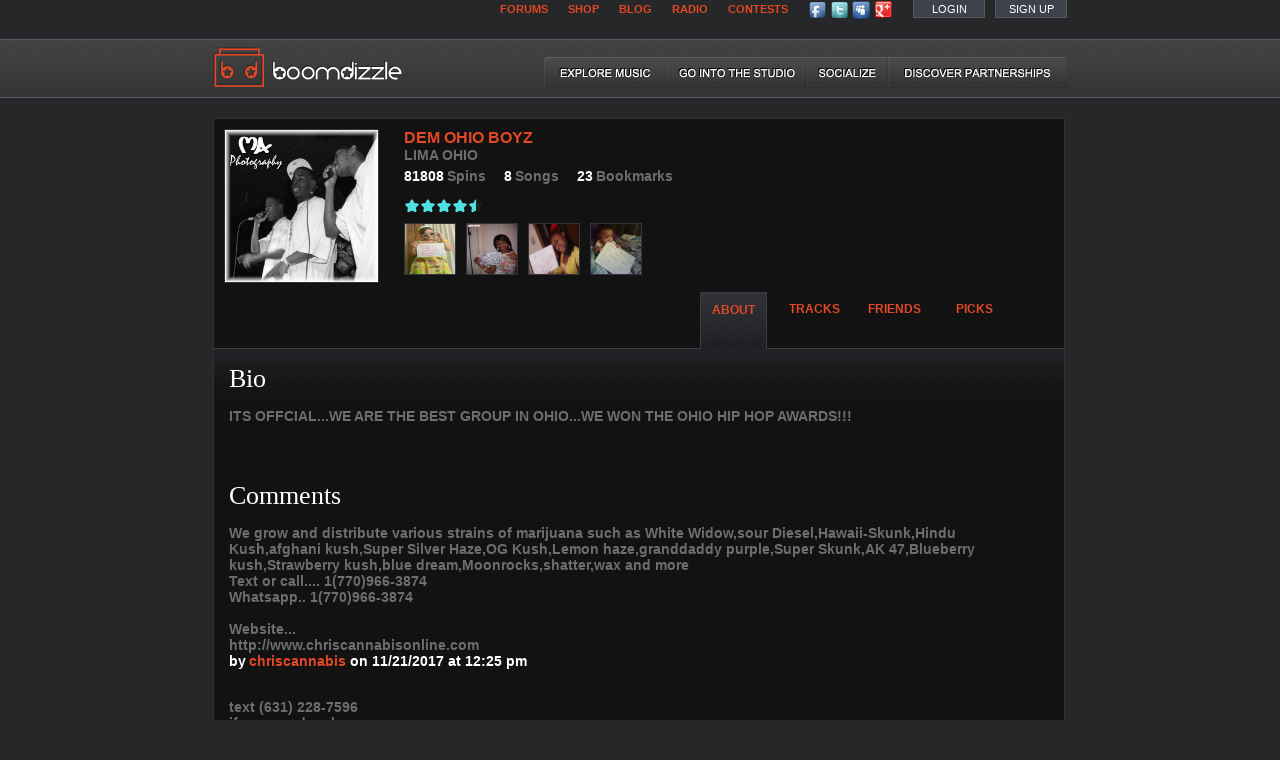

--- FILE ---
content_type: text/html; charset=utf-8
request_url: http://www.boomdizzle.com/user/DEM%20OHIO%20BOYZ
body_size: 59198
content:

<!DOCTYPE html PUBLIC "-//W3C//DTD XHTML 1.0 Strict//EN" "http://www.w3.org/TR/xhtml1/DTD/xhtml1-strict.dtd">
<html xmlns="http://www.w3.org/1999/xhtml" xmlns:fb="http://ogp.me/ns/fb#" lang="en" xml:lang="en">

<head>
  <title>DEM OHIO BOYZ | Boomdizzle</title>
  <link rel="shortcut icon" href="http://www.boomdizzle.com/files/favicon.ico" type="image/x-icon" />
  <link rel="meta" href="http://www.boomdizzle.com/labels.rdf" type="application/rdf+xml" title="ICRA labels" />
  <meta name="description" content="Want2BFamous? Boomdizzle is an online community designed for aspiring artists to record, share, and remix original music and video content. With famous recording artist LL Cool J as part of the founding team, we know what it takes to make it.">
  <meta http-equiv="pics-Label" content='(pics-1.1 "http://www.icra.org/pics/vocabularyv03/" l gen true for "http://boomdizzle.com" r (n 0 s 0 v 0 l 1 oa 0 ob 0 oc 0 od 0 oe 0 of 0 og 0 oh 0 c 2) gen true for "http://www.boomdizzle.com" r (n 0 s 0 v 0 l 1 oa 0 ob 0 oc 0 od 0 oe 0 of 0 og 0 oh 0 c 2))' />

    <link type="text/css" rel="stylesheet" href="http://www.boomdizzle.com/files/css/css_2JyyOYmHsV0kFKkEOMyDtsUXdLd-jf3rrpkB-_jW5hk.css" media="all" />
<link type="text/css" rel="stylesheet" href="http://www.boomdizzle.com/files/css/css_BagFdqVz_WqZDqoQveGABm5UeBzD1VpInz-WnYCY5Ig.css" media="all" />
<link type="text/css" rel="stylesheet" href="http://www.boomdizzle.com/files/css/css_dQJY2GAVV6xhAw97Ee_7k4N1MW7QjIpO0kQ05fSzO2Y.css" media="all" />
  <script src="http://www.boomdizzle.com/files/js/js_qikmINIYTWe4jcTUn8cKiMr8bmSDiZB9LQqvceZ6wlM.js"></script>
<script src="http://www.boomdizzle.com/files/js/js_MPpFcdMhzv8GF-swOqzjEg5Ls5QoJbiQzt_vXh8z8u4.js"></script>
<script src="http://www.boomdizzle.com/files/js/js_ZhOqR_yWNOtz0lni8ndFkBizfhv0N_egrj5uLfj9Ebw.js"></script>
<script>jQuery.extend(Drupal.settings, {"basePath":"\/","pathPrefix":"","ajaxPageState":{"theme":"boomdizzle","theme_token":"F87rN_iRA3Tzgkedo9DA8QNPKssKR74_6miHpVnzQRc","js":{"misc\/jquery.js":1,"misc\/jquery-extend-3.4.0.js":1,"misc\/jquery.once.js":1,"misc\/drupal.js":1,"misc\/ajax.js":1,"sites\/all\/modules\/contrib\/fivestar\/js\/fivestar.ajax.js":1,"sites\/all\/modules\/contrib\/fivestar\/js\/fivestar.js":1,"sites\/all\/themes\/contrib\/zen\/boomdizzle\/assets\/js\/global.js":1,"sites\/all\/themes\/contrib\/zen\/boomdizzle\/assets\/js\/main.js":1,"sites\/all\/themes\/contrib\/zen\/boomdizzle\/assets\/js\/backtothehtml.js":1,"sites\/all\/themes\/contrib\/zen\/boomdizzle\/assets\/js\/flashhelper.js":1,"sites\/all\/themes\/contrib\/zen\/boomdizzle\/assets\/js\/thickbox.js":1},"css":{"modules\/system\/system.base.css":1,"modules\/system\/system.menus.css":1,"modules\/system\/system.messages.css":1,"modules\/system\/system.theme.css":1,"modules\/aggregator\/aggregator.css":1,"modules\/comment\/comment.css":1,"sites\/all\/modules\/contrib\/date\/date_api\/date.css":1,"sites\/all\/modules\/contrib\/date\/date_popup\/themes\/datepicker.1.7.css":1,"modules\/field\/theme\/field.css":1,"modules\/node\/node.css":1,"modules\/search\/search.css":1,"modules\/user\/user.css":1,"sites\/all\/modules\/contrib\/views\/css\/views.css":1,"sites\/all\/modules\/contrib\/fivestar\/widgets\/boomdizzle\/boomdizzle.css":1,"sites\/all\/modules\/contrib\/ctools\/css\/ctools.css":1,"sites\/all\/modules\/contrib\/fivestar\/css\/fivestar.css":1,"sites\/all\/themes\/contrib\/zen\/system.base.css":1,"sites\/all\/themes\/contrib\/zen\/system.menus.css":1,"sites\/all\/themes\/contrib\/zen\/system.messages.css":1,"sites\/all\/themes\/contrib\/zen\/system.theme.css":1,"sites\/all\/themes\/contrib\/zen\/comment.css":1,"sites\/all\/themes\/contrib\/zen\/node.css":1,"sites\/all\/themes\/contrib\/zen\/boomdizzle\/assets\/css\/global.css":1,"sites\/all\/themes\/contrib\/zen\/boomdizzle\/assets\/css\/master.css":1,"sites\/all\/themes\/contrib\/zen\/boomdizzle\/assets\/css\/home.css":1,"sites\/all\/themes\/contrib\/zen\/boomdizzle\/assets\/css\/thickbox.css":1}}});</script>
  <script language="javascript">AC_FL_RunContent = 0;</script>
  <script src="/sites/all/themes/contrib/zen/boomdizzle/assets/js/AC_RunActiveContent.js" language="javascript"></script>
</head>

<body style="height: 100%; margin: 0; padding: 0; background: #262728; ">
  <style>
.sresults { width: 500px; height: 175px; }
.sresults_info { width: 500px; height: 175px; }
.sresults_row { width: 500px; height: 175px; }
.sresults_odd { display: none; }
.sresults_even { display: none; }

html, body { /*height: 100%; overflow: auto;*/ padding:0; margin:0; }

#mask {
  position:absolute;
  left:0;
  top:0;
  height: 0;
  width: 0;
  z-index:9000;
  background-color: #000000;
  display:none;
  background: url('/sites/all/themes/contrib/zen/boomdizzle/assets/images/common/bd_grayish_transparent_bg.png') repeat;
}
</style>

<script type="text/javascript">

// Code written by Matt
function showDiv(div_id) {
	var obj = document.getElementById(div_id);
	var mask = document.getElementById('mask');

	var windowWidth = Math.max(Math.max(document.body.scrollWidth, document.documentElement.scrollWidth), Math.max(document.body.offsetWidth, document.documentElement.offsetWidth), Math.max(document.body.clientWidth, document.documentElement.clientWidth));
	var windowHeight = Math.max(Math.max(document.body.scrollHeight, document.documentElement.scrollHeight), Math.max(document.body.offsetHeight, document.documentElement.offsetHeight), Math.max(document.body.clientHeight, document.documentElement.clientHeight));

	mask.style.width = '100%';
	mask.style.height = windowHeight + 'px';
	mask.style.display = 'block';
	//mask.style.opacity = '0.6';
	//mask.style.filter = 'alpha(opacity = 60)';

	obj.style.top =  '108px';
        obj.style.left = eval((windowWidth/2)-(parseInt(obj.style.width)/2)) + 'px';
	obj.style.display = 'block';

	window.scrollTo(0,0);

	var inputArray = obj.getElementsByTagName('input');

	for (i = 0; i < inputArray.length; i++) {
		if (inputArray[i].id == 'bd_signup_req' || inputArray[i].id == 'bd_login_req') {
			inputArray[i].value = 'bd_req';
			break;
		}
	}

	for (i = 0; i < inputArray.length; i++) {
		if (inputArray[i].type = 'text') {
			inputArray[i].focus();
			break;
		}
	}

	return false;
}

function hideDiv(div_id) {
        var obj = document.getElementById(div_id);
        var mask = document.getElementById('mask');

	obj.style.display = 'none';
	mask.style.display = 'none';

	return false;
}

function loadContent(div_id, url) {
/*
        jQuery.ajax({
                url: urld,
                dataType: html,
                beforeSend: function() {
                        jQuery(div_id + '_loader').show();
                },
                success: function(data) {
                        jQuery(div_id + '_loader').hide();

                        dropdownBox_visible = false;
                        currentidnum = '';
                        table_clickenabled = true;
                        displayedAlert = false;

                        jQuery(div_id).replaceHtml(data);
                }
        });
*/
        jQuery.get(url, function(data) {
                // Reset to defaults
                jQuery(div_id + '_loader').hide();

                dropdownBox_visible = false;
                currentidnum = '';
                table_clickenabled = true;
                displayedAlert = false;

                jQuery(div_id).html(data);
        });
        return false;
}

function replaceContent(div_id, data) {
	var obj = document.getElementById(div_id);
	obj.innerHTML = data;
}

function changeURL(url) {
        document.location = url;
}

function changePic(img_id, filename) {
}

</script>

<div class="bd_window" id="bd_signup" style="width: 735px; height: 544px;">
	<a href="#" class="close" onclick="return hideDiv('bd_signup');"><img style="position: absolute; top: -12px; right: -12px;" src="/sites/all/themes/contrib/zen/boomdizzle/assets/images/common/bd_close_x.png" /></a>

	<div class="bd_main_content_block">
		<span class="bd_main_content_header_text">Sign Up</span><br /><br />

		<form id="bd_signup_form" action="/user/register" accept-charset="UTF-8" method="post" onSubmit="javascript: return checkUserRegisteration(0, this);" enctype="multipart/form-data">

			<table border="0" cellspacing="0" cellpadding="0" style="width: 100%;">
			<tr>
				<td><div style="margin-bottom: 7px;"><span class="bd_main_content_gray_text">Choose your username</span></div></td>
				<td><div style="margin-bottom: 7px;"><span class="bd_main_content_gray_text">What is your DOB?</span></div></td>
			</tr><tr>
				<td><div style="margin-bottom: 30px;"><input type="text" name="name" id="edit-name" maxlength="64" class="bd_inputbox" style="width: 326px; height: 35px;" /></div></td>
				<td valign="top">
					<select class="bd_inputbox" style="margin-right: 10px; height: 35px; font-size: 23px;" name="dob[month]" id="edit-dob-month" ><option value="1">Jan</option><option value="2">Feb</option><option value="3">Mar</option><option value="4">Apr</option><option value="5">May</option><option value="6" selected="selected">Jun</option><option value="7">Jul</option><option value="8">Aug</option><option value="9">Sep</option><option value="10">Oct</option><option value="11">Nov</option><option value="12">Dec</option></select>

                                        <select class="bd_inputbox" style="margin-right: 10px; height: 35px; font-size: 23px;" name="dob[day]" id="edit-dob-day" ><option value="1">1</option><option value="2">2</option><option value="3">3</option><option value="4">4</option><option value="5">5</option><option value="6">6</option><option value="7">7</option><option value="8" selected="selected">8</option><option value="9">9</option><option value="10">10</option><option value="11">11</option><option value="12">12</option><option value="13">13</option><option value="14">14</option><option value="15">15</option><option value="16">16</option><option value="17">17</option><option value="18">18</option><option value="19">19</option><option value="20">20</option><option value="21">21</option><option value="22">22</option><option value="23">23</option><option value="24">24</option><option value="25">25</option><option value="26">26</option><option value="27">27</option><option value="28">28</option><option value="29">29</option><option value="30">30</option><option value="31">31</option></select>

                                        <select class="bd_inputbox" style="margin-right: 10px; height: 35px; font-size: 23px;" name="dob[year]" id="edit-dob-year" ><option value="1900">1900</option><option value="1901">1901</option><option value="1902">1902</option><option value="1903">1903</option><option value="1904">1904</option><option value="1905">1905</option><option value="1906">1906</option><option value="1907">1907</option><option value="1908">1908</option><option value="1909">1909</option><option value="1910">1910</option><option value="1911">1911</option><option value="1912">1912</option><option value="1913">1913</option><option value="1914">1914</option><option value="1915">1915</option><option value="1916">1916</option><option value="1917">1917</option><option value="1918">1918</option><option value="1919">1919</option><option value="1920">1920</option><option value="1921">1921</option><option value="1922">1922</option><option value="1923">1923</option><option value="1924">1924</option><option value="1925">1925</option><option value="1926">1926</option><option value="1927">1927</option><option value="1928">1928</option><option value="1929">1929</option><option value="1930">1930</option><option value="1931">1931</option><option value="1932">1932</option><option value="1933">1933</option><option value="1934">1934</option><option value="1935">1935</option><option value="1936">1936</option><option value="1937">1937</option><option value="1938">1938</option><option value="1939">1939</option><option value="1940">1940</option><option value="1941">1941</option><option value="1942">1942</option><option value="1943">1943</option><option value="1944">1944</option><option value="1945">1945</option><option value="1946">1946</option><option value="1947">1947</option><option value="1948">1948</option><option value="1949">1949</option><option value="1950">1950</option><option value="1951">1951</option><option value="1952">1952</option><option value="1953">1953</option><option value="1954">1954</option><option value="1955">1955</option><option value="1956">1956</option><option value="1957">1957</option><option value="1958">1958</option><option value="1959">1959</option><option value="1960">1960</option><option value="1961">1961</option><option value="1962">1962</option><option value="1963">1963</option><option value="1964">1964</option><option value="1965">1965</option><option value="1966">1966</option><option value="1967">1967</option><option value="1968">1968</option><option value="1969">1969</option><option value="1970">1970</option><option value="1971">1971</option><option value="1972">1972</option><option value="1973">1973</option><option value="1974">1974</option><option value="1975">1975</option><option value="1976">1976</option><option value="1977">1977</option><option value="1978">1978</option><option value="1979">1979</option><option value="1980">1980</option><option value="1981">1981</option><option value="1982">1982</option><option value="1983">1983</option><option value="1984">1984</option><option value="1985">1985</option><option value="1986">1986</option><option value="1987">1987</option><option value="1988">1988</option><option value="1989">1989</option><option value="1990">1990</option><option value="1991">1991</option><option value="1992">1992</option><option value="1993">1993</option><option value="1994">1994</option><option value="1995">1995</option><option value="1996">1996</option><option value="1997">1997</option><option value="1998">1998</option><option value="1999">1999</option><option value="2000">2000</option><option value="2001">2001</option><option value="2002">2002</option><option value="2003">2003</option><option value="2004">2004</option><option value="2005">2005</option><option value="2006">2006</option><option value="2007">2007</option><option value="2008">2008</option><option value="2009">2009</option><option value="2010">2010</option><option value="2011" selected="selected">2011</option><option value="2012">2012</option><option value="2013">2013</option><option value="2014">2014</option><option value="2015">2015</option><option value="2016">2016</option><option value="2017">2017</option><option value="2018">2018</option><option value="2019">2019</option><option value="2020">2020</option><option value="2021">2021</option><option value="2022">2022</option><option value="2023">2023</option><option value="2024">2024</option><option value="2025">2025</option><option value="2026">2026</option><option value="2027">2027</option><option value="2028">2028</option><option value="2029">2029</option><option value="2030">2030</option><option value="2031">2031</option><option value="2032">2032</option><option value="2033">2033</option><option value="2034">2034</option><option value="2035">2035</option><option value="2036">2036</option><option value="2037">2037</option><option value="2038">2038</option><option value="2039">2039</option><option value="2040">2040</option><option value="2041">2041</option><option value="2042">2042</option><option value="2043">2043</option><option value="2044">2044</option><option value="2045">2045</option><option value="2046">2046</option><option value="2047">2047</option><option value="2048">2048</option><option value="2049">2049</option><option value="2050">2050</option></select>
				</td>
			</tr><tr>
				<td><div style="margin-bottom: 7px;"><span class="bd_main_content_gray_text">Type your email address</span></div></td>
                                <td><div style="margin-bottom: 7px;"><span class="bd_main_content_gray_text">Mobile phone #</span></div></td>
			</tr><tr>
	                	<td><div style="margin-bottom: 30px;"><input type="text" name="mail" id="edit-mail" maxlength="128" class="bd_inputbox" style="width: 326px; height: 35px;" /></div></td>
				<td><div style="margin-bottom: 30px;"><input type="text" maxlength="128" name="mobile" id="edit-mobile"  size="60" value="" class="bd_inputbox" style="width: 326px; height: 35px;" /></div></td>
                        </tr><tr>
				<td><div style="margin-bottom: 7px;"><span class="bd_main_content_gray_text">Choose your password</span></div></td>
                                <td><div style="margin-bottom: 7px;"><span class="bd_main_content_gray_text">Location</span></div></td>
                        </tr><tr>
       		        	<td><div style="margin-bottom: 30px;"><input type="password" name="pass" id="edit-pass" class="bd_inputbox" style="width: 326px; height: 35px;" /></div></td>
                                <td><div style="margin-bottom: 30px;"><input type="text" name="location" id="edit-location" class="bd_inputbox" style="width: 326px; height: 35px;" /></div></td>
                        </tr><tr>
               		        <td><div style="margin-bottom: 7px;"><span class="bd_main_content_gray_text">Confirm password</span></div></td>
				<td><div style="margin-bottom: 7px;"><span class="bd_main_content_gray_text">User Type</span></div></td>
                        </tr><tr>
                	        <td><div><input type="password" name="cpass" id="edit-cpass" class="bd_inputbox" style="width: 326px; height: 35px;" /></div></td>
				<td valign="top">
					<select class="bd_inputbox" style="margin-right: 10px; width: 330px; height: 35px; font-size: 23px;" name="type" id="edit-type" ><option value="artist">Artist</option><option value="producer">Producer</option><option value="fan">Fan</option><option value="dj">DJ</option></select>
				</td>
			</tr>
			</table>

			<table border="0" cellspacing="0" cellpadding="0" style="margin-top: 55px; margin-left: 190px;">
			<tr>
				<td valign="middle"><input type="checkbox" name="bd_signup_agreetoterms" id="bd_signup_agreetoterms" style="background-color: #272728; border-style: solid; border-color: #66686b; border-width: 1px;" /> <span class="bd_main_content_white_text">I agree to the</span> <a href="/user-agreement" target="_blank"><span class="bd_main_content_orange_text">Terms of Use</span></a></td><td>&nbsp;&nbsp;&nbsp;&nbsp;&nbsp;&nbsp;&nbsp;&nbsp;&nbsp;&nbsp;&nbsp;&nbsp;<input type="submit" name="op" id="edit-submit" value="" style="background: url('/sites/all/themes/contrib/zen/boomdizzle/assets/images/common/bd_gray_signup_btn.png') no-repeat; width: 71px; height: 37px; border: none;" /></td>
			</tr>
			</table>

			<input type="hidden" name="form_id" id="edit-bd-user-register" value="bd_user_register"  />
	                <input type="hidden" name="signup_req" id="bd_signup_req" value="" />

		</form>

	</div>
</div>

<div class="bd_window" id="bd_login" style="width: 386px; height: 347px;">
        <a href="#" class="close" onclick="return hideDiv('bd_login');"><img style="position: absolute; top: -12px; right: -12px;" src="/sites/all/themes/contrib/zen/boomdizzle/assets/images/common/bd_close_x.png" /></a>

        <div class="bd_main_content_block">
		 <form name="bd_login_form" id="bd_login_form" action="/user/login" accept-charset="UTF-8" method="post">

		 
                <span class="bd_main_content_header_text">Login</span><br /><br />

                <div style="margin-bottom: 7px;"><span class="bd_main_content_gray_text">Username</span></div>
                <input type="text" name="name" id="bd_login_username" class="bd_inputbox" style="width: 326px; height: 35px;" /><br /><br /><br />

                <div style="margin-bottom: 7px;"><span class="bd_main_content_gray_text">Password</span></div>
                <input type="password" name="pass" id="bd_login_password" class="bd_inputbox" style="width: 326px; height: 35px;" /><br /><br /><br />

		<div class="bd_main_content_block" style="margin-left: 0px;">
			<div class="bd_main_content_block" style="margin-left: 0px; margin-right: 0px; margin-top: 0px; float: left;">
		                <a href="/user/password"><span class="bd_main_content_orange_text">Forget Username or Password?</span></a><br />
				<a href="#" name="modal" onclick="hideDiv('bd_login'); return showDiv('bd_signup');"><span class="bd_main_content_orange_text">Sign Up</span></a>
			</div>

			<div class="bd_main_content_block" style="margin-left: 0px; margin-right: 18px; margin-top: 0px; float: right;">
				<input type="submit" name="op" id="bd_submit_login" value="" style="cursor: pointer; background: url('/sites/all/themes/contrib/zen/boomdizzle/assets/images/common/bd_gray_login_btn.png') no-repeat; border: none; width: 59px; height: 39px;" /><br /><br />
			</div>
		</div>

                <input type="hidden" name="dest" id="bd_login_form_dest" value="http://www.boomdizzle.com/user/DEM%20OHIO%20BOYZ" />
                <input type="hidden" name="form_id" id="bd_login_form_id" value="user_login" />
                <input type="hidden" name="login_req" id="bd_login_req" value="" />

		</form>
        </div>
</div>

<div id="mask">&nbsp;</div>

<div id="bd_page" style="z-index: 0; ">

<!--
<div id="bd_background_left" class="bd_background" style="z-index: -25; position: absolute; border-style: solid; border-width: 1px; border-color: white; top: 0; left: 250px; background: url('/sites/all/themes/contrib/zen/boomdizzle/assets/images/common/bd_faded_bg.png') repeat; width: 250px; height: 100%; max-height: 100%;">&nbsp;</div>

<div id="bd_background_right" class="bd_background" style="z-index: -25; position: absolute; border-style: solid; border-width: 1px; border-color: white; top: 0; left: 1375px; background: url('/sites/all/themes/contrib/zen/boomdizzle/assets/images/common/bd_faded_bg.png') repeat; width: 250px; height: 100%; max-height: 100%;">&nbsp;</div>

<div id="bd_background_footer" class="bd_background" style="z-index: -25; position: absolute; border-style: solid; border-width: 1px; border-color: white; bottom: 150px; left: 0px; background: url('/sites/all/themes/contrib/zen/boomdizzle/assets/images/common/bd_faded_bg_footer.png') repeat; width: 1025px; height: 25px; max-height: 100%;">&nbsp;</div>
-->

<!-- BEGIN HEADER -->

	<!-- BEGIN TOP RIGHT NAVGTION MENU -->
        <div class="bd_centered_pagecontent"><div id="bd_header_topright_navmenu">
		<div style="float: left;">
	        	<div class="bd_header_topright_navitem"><a href="/forums" class="bd_menu_text_bold" target="_blank"><span class="bd_menu_text_bold">FORUMS</span></a></div>
        	        <div class="bd_header_topright_navitem"><a href="http://shop.boomdizzle.com/" class="bd_menu_text_bold" target="_blank"><span class="bd_menu_text_bold">SHOP</span></a></div>
	                <div class="bd_header_topright_navitem"><a href="http://blog.boomdizzle.com/" class="bd_menu_text_bold" target="_blank"><span class="bd_menu_text_bold">BLOG</span></a></div>
                       <div class="bd_header_topright_navitem"><a href="/sites/all/themes/contrib/zen/boomdizzle/assets/flash/radio1/BoomdizzleRadio.php" onclick="return popitup('/sites/all/themes/contrib/zen/boomdizzle/assets/flash/radio1/BoomdizzleRadio.php')" class="bd_menu_text_bold" target="_blank"><span class="bd_menu_text_bold">RADIO</span></a></div>
                        <div class="bd_header_topright_navitem"><a href="/futuresounds" class="bd_menu_text_bold"><span class="bd_menu_text_bold">CONTESTS</span></a></div>
		</div>

		<script type="text/javascript">
			function popitup(url) {
				newwindow=window.open(url,'name','height=738,width=405,toolbar=0,location=0,status=0');
				if (window.focus) {newwindow.focus()}
				return false;
			}

		</script>

		<div style="float: left; margin-right: 20px; margin-bottom: 3px;">
			<a href="http://www.facebook.com/pages/Boomdizzlecom/60580345708" target="_blank"><img src="/sites/all/themes/contrib/zen/boomdizzle/assets/images/common/bd_facebook_icon_sm.png" title="Facebook" /></a>
        	        <a href="http://www.twitter.com/boomdizzle" target="_blank"><img src="/sites/all/themes/contrib/zen/boomdizzle/assets/images/common/bd_twitter_icon_sm.png" title="Twitter" /></a>
                	<a href="http://www.myspace.com/boomdizzlenetworks" target="_blank"><img src="/sites/all/themes/contrib/zen/boomdizzle/assets/images/common/bd_myspace_icon_sm.png" title="Myspace" /></a>
			<a href="https://plus.google.com/114425777938477362908" rel="publisher" target="_blank"><img src="/sites/all/themes/contrib/zen/boomdizzle/assets/images/common/bd_googleplus_icon_sm.png" title="Google+"></a>
		</div>

			                <div class="bd_header_topright_navitem_with_box"><div style="margin-top: 2px;"><a href="#" name="modal" link="cyan" onclick="return showDiv('bd_login');"><span class="bd_menu_text" style="color: white;">LOGIN</span></a></div></div>
        	        <div class="bd_header_topright_navitem_with_box" style="margin-right: 0px;"><div style="margin-top: 2px;"><a href="#" name="modal" link="cyan" onclick="alert('Registration is temporarily disabled as we make some updates and will be back soon');"><span class="bd_menu_text" style="color: white;">SIGN UP</span></a></div></div>
		        </div></div>
        <!-- END TOP RIGHT NAVIGATION MENU -->

	<div style="margin-bottom: 25px;">&nbsp;</div>

        <!-- BEGIN TOP BAR WITH BOOMDIZZLE BOOMBOX LOGO AND NAVIGATION MENU -->

        <div id="bd_header_topbar" style="width: 100%; margin-left: auto; margin-right: auto;"><div class="bd_centered_pagecontent">
        	<div id="bd_header_topbar_leftcontent">
                	<a href="/"><img id="bd_header_boombox_and_boomdizzle_logo_img" src="/sites/all/themes/contrib/zen/boomdizzle/assets/images/common/bd_boombox_and_boomdizzle_logo2.png" /></a>
                </div>

                <div id="bd_header_topbar_rightcontent">
                	<div id="bd_header_topbar_navmenu">
				
				                        	<div id="bd_header_topbar_navitem1"><a href="/tracks" onmouseover="changePic('bd_exploremusic', 'bd_exploremusic_highlighted_text.png');" onmouseout="changePic('bd_exploremusic', 'bd_exploremusic_text.png');"><img name="bd_exploremusic" id="bd_exploremusic" src="/sites/all/themes/contrib/zen/boomdizzle/assets/images/common/bd_exploremusic_text.png" /></a></div>
				
				                                <div id="bd_header_topbar_navitem2"><a onmouseover="changePic('bd_studio', 'bd_gointothestudio_highlighted_text.png');" onmouseout="changePic('bd_studio', 'bd_gointothestudio_text.png');" href="/studio"><img name="bd_studio" id="bd_studio" src="/sites/all/themes/contrib/zen/boomdizzle/assets/images/common/bd_gointothestudio_text.png" /></a></div>
				
                                                                <div id="bd_header_topbar_navitem3"><a onmouseover="changePic('bd_socialize', 'bd_socialize_highlighted_text.png');" onmouseout="changePic('bd_socialize', 'bd_socialize_text.png');" href="/stars"><img name="bd_socialize" id="bd_socialize" src="/sites/all/themes/contrib/zen/boomdizzle/assets/images/common/bd_socialize_text.png" /></a></div>
                                
                                                                <div id="bd_header_topbar_navitem4"><a onmouseover="changePic('bd_partnerships', 'bd_discover_partnerships_highlighted_text.png');" onmouseout="changePic('bd_partnerships', 'bd_discover_partnerships_text.png');" href="/partnerships"><img name="bd_partnerships" id="bd_partnerships" src="/sites/all/themes/contrib/zen/boomdizzle/assets/images/common/bd_discover_partnerships_text.png" /></a></div>
                                                        </div>
                </div>
        </div></div>
        <!-- END TOP BAR WITH BOOMDIZZLE BOOMBOX LOGO AND NAVIGATION MENU -->

<!-- END HEADER -->

<div class="bd_centered_pagecontent"><div id="bd_main_content">

    <div class="messages error" id="frmerror" style="display:none"></div><link rel="stylesheet" href="/sites/all/themes/contrib/zen/boomdizzle/assets/css/profile.css" type="text/css">
<script type="text/javascript" src="http://s7.addthis.com/js/250/addthis_widget.js?pub=xa-4a80abc43e24d3f4"></script>
<script type="text/javascript">var addthis_share = { templates: { twitter: '{{title}} {{lurl}} on @Boomdizzle' } };</script>

<script type="text/javascript">
var loadedTab = new Array();


function showEditTrackButton(idnum) {
        if (!dropdownBox_visible) {
                currentidnum = idnum;

                var obj_table = document.getElementById('table' + idnum);
                var obj_options_button = document.getElementById('options_button' + idnum);
                var obj_line = document.getElementById('line' + idnum);
                var obj_rowR = document.getElementById('rowR' + idnum);

                if (obj_options_button) {
                        obj_options_button.style.display = 'block';
                }

                if (obj_line) {
                        obj_line.style.bordercolor = '#4f5056';
                }

                obj_rowR.style.bordercolor = '#4f5056';
                obj_table.style.background = '#383838';

                obj_table.style.cursor = 'pointer';
        }
}


function hideEditTrackButton(idnum) {
        if (!dropdownBox_visible) {
                currentidnum = '';

                var obj_table = document.getElementById('table' + idnum);
                var obj_options_button = document.getElementById('options_button' + idnum);
                var obj_dropdownbox = document.getElementById('bd_options_dropdownbox' + idnum);
                var obj_line = document.getElementById('line' + idnum);
                var obj_rowR = document.getElementById('rowR' + idnum);

                if (obj_dropdownbox) {
                        obj_dropdownbox.style.display = 'none';
                }

                if (obj_options_button) {
                        obj_options_button.style.display = 'none';
                }

                if (obj_line) {
                        obj_line.style.bordercolor = '#31333a';
                }

                obj_rowR.style.bordercolor = '#31333a';
                obj_table.style.background = '#121212';

                obj_table.style.cursor = 'auto';
        }
}

function clickedHideorShowEditTrackButton(idnum) {
        if (currentidnum != idnum) {
                showORhideDropdownBox(idnum, 0);
                hideEditTrackButton(currentidnum);
                showEditTrackButton(idnum);
        } else if (table_clickenabled) {
                if (!displayedAlert) {
                        var obj_link = document.getElementById('tracklink' + idnum);
                        window.location = obj_link.href;
                } else {
                        displayedAlert = false;
                }
        }

        return false;
}

function showORhideDropdownBox(idnum, nid) {
        var obj_dropdownbox = document.getElementById('bd_options_dropdownbox' + idnum);
        var obj_table = document.getElementById('table' + idnum);

        if (dropdownBox_visible) {
                obj_dropdownbox.style.display = 'none';
                dropdownBox_visible = false;
        } else {
                obj_dropdownbox.style.display = 'block';
                dropdownBox_visible = true;
        }

        return false;
}

var current_div = 'bd_profile_about';

function showProfileDiv(div_id) {
        var obj = document.getElementById(div_id);

	if (obj.style.display == 'none') {
	        obj.style.display = 'block';
		current_div = div_id;
	}

        if (!loadedTab[current_div]) {
                switch (current_div) {
                        case 'bd_profile_about':
                                loadContent('#' + current_div, '/user-abouttab/DEM+OHIO+BOYZ');
                                break;
                        case 'bd_profile_tracks':
                                loadContent('#' + current_div, '/user-trackstab/DEM+OHIO+BOYZ');
                                break;
                        case 'bd_profile_friends':
                                loadContent('#' + current_div, '/user-friendstab/DEM+OHIO+BOYZ');
                                break;
                        case 'bd_profile_picks':
                                loadContent('#' + current_div, '/user-pickstab/DEM+OHIO+BOYZ');
                                break;
                }

                loadedTab[current_div] = true;
        }

        return false;
}

function hideProfileDiv(div_id) {
        var obj = document.getElementById(div_id);

	if (obj.style.display == 'block') {
	        obj.style.display = 'none';
	}	

        return false;
}

function viewProfileImage(imgsrc) {
	var img_obj = document.getElementById('bd_profile_imgtag');
	img_obj.src = imgsrc;

	showDiv('bd_profile_img');

	return false;
}

var current_tab = 'tab_about';

function tabSwitcher(div_id) {
	var obj1 = document.getElementById(current_tab);
	var obj2 = document.getElementById(div_id);

	/*
	if (obj1.style.display == 'block') {
		obj1.style.display = 'none';
	}

	if (obj2.style.display == 'none') {
		obj2.style.display = 'block';
	}
	*/

	obj1.style.background = '';
	obj1.style.borderStyle = 'none';
	obj2.style.borderStyle = 'solid solid none solid';
	obj2.style.borderColor = '#3c3e46';
	obj2.style.borderWidth = '1px';
	obj2.style.background = "url('/sites/all/themes/contrib/zen/boomdizzle/assets/images/common/bd_profile_tab_blend_bg.png') repeat";

	current_tab = div_id;
}
</script>


<div class="bd_window" id="bd_profile_img" style="width: 547px; height: 432px;">
        <a href="#" class="close" onclick="return hideDiv('bd_profile_img');"><img style="position: absolute; top: -12px; right: -12px;" src="/sites/all/themes/contrib/zen/boomdizzle/assets/images/common/bd_close_x.png" /></a>

	<div style="display: table-cell; text-align: center; vertical-align: middle; width: 547px; height: 432px;">
				<img id="bd_profile_imgtag" class="bd_image" style="height: 90%; width: 90%; text-align: center; vertical-align: middle;" src="" />
	</div>
</div>


<div id="bd_left_main_content">
        <div class="bd_left_main" style="width: 850px; height: 100%;">
		
		<table border="0" cellspacing="0" cellpadding="0" style="width: 100%; z-index: 5555; position: relative; left: 10px; top: 10px;">
		<tr><td valign="top">

<div class="bd_image" style="width: 153px; height: 152px;"><span style="cursor: pointer;" onclick="return viewProfileImage('/files/profile/profile-1-358.jpg?t=1769103293', 153, 152);"><img id="profile_img" src="/files/profile/profile-1-358.jpg?t=1769103293" border="0" height="152" width="153" /></span></div>		</td><td valign="top" style="width: 540px;">


				<span class="bd_main_content_orange_text" style="font-size: 16px; margin-right: 5px;">DEM OHIO BOYZ</span> <br />
                                <span class="bd_main_content_gray_text">LIMA OHIO</span><br />

				<div style="margin-top: 5px;">
					<span class="bd_main_content_white_text">81808</span> <span style="margin-right: 15px;" class="bd_main_content_gray_text">Spins</span>
        	                        <span class="bd_main_content_white_text">8</span> <span style="margin-right: 15px;" class="bd_main_content_gray_text">Songs</span>
                	                <span class="bd_main_content_white_text">23</span> <span class="bd_main_content_gray_text">Bookmarks</span>
				</div><br />
				<div style="height: 20px;"><div class="fivestar-boomdizzle"><div class="fivestar-widget-static fivestar-widget-static-vote fivestar-widget-static-5 clearfix"><div class="star star-1 star-odd star-first"><span class="on">4.5</span></div><div class="star star-2 star-even"><span class="on"></span></div><div class="star star-3 star-odd"><span class="on"></span></div><div class="star star-4 star-even"><span class="on"></span></div><div class="star star-5 star-odd star-last"><span class="on" style="width: 50%"></span></div></div></div>&nbsp;</div>

 
<div style="margin-top: 5px;">
<span onclick="return viewProfileImage('/files/profile/profile-2-358.jpg?t=1769103294', 153, 152);" id="photo_simg1" style="float: left; cursor: pointer;"><div class="bd_image" style="margin-right: 10px; width: 50px; height: 50px;"><img src="/files/profile/profile-2-358.jpg?t=1769103294" border="0" style="width: 50px; height: 50px;" /></div></span><span onclick="return viewProfileImage('/files/profile/profile-3-358.jpg?t=1769103294', 153, 152);" id="photo_simg2" style="float: left; cursor: pointer;"><div class="bd_image" style="margin-right: 10px; width: 50px; height: 50px;"><img src="/files/profile/profile-3-358.jpg?t=1769103294" border="0" style="width: 50px; height: 50px;" /></div></span><span onclick="return viewProfileImage('/files/profile/profile-4-358.jpg?t=1769103294', 153, 152);" id="photo_simg3" style="float: left; cursor: pointer;"><div class="bd_image" style="margin-right: 10px; width: 50px; height: 50px;"><img src="/files/profile/profile-4-358.jpg?t=1769103294" border="0" style="width: 50px; height: 50px;" /></div></span><span onclick="return viewProfileImage('/files/profile/profile-5-358.jpg?t=1769103294', 153, 152);" id="photo_simg4" style="float: left; cursor: pointer;"><div class="bd_image" style="margin-right: 10px; width: 50px; height: 50px;"><img src="/files/profile/profile-5-358.jpg?t=1769103294" border="0" style="width: 50px; height: 50px;" /></div></span></div>

			</td><td width="130px;" align="left" valign="top">
				                        	<div>
                                        
									</div>
			</td></tr>
			<tr><td colspan="3" style="height: 75px;">
				<div style="float: right; margin-right: 67px;">

				                                <div id="tab_about" style="height: 56px; width: 65px; margin-left: 15px; float: left; z-index: 99999; margin-top: 0px; border-color: #3c3e46; text-align: center; padding: 0;"><div style="margin-top: 10px;"><span class="bd_main_content_orange_text" style="font-size: 12px; z-index: 99999;"><a href="#" class="bd_main_content_orange_text" style="font-size: 12px; z-index: 99999;" onclick="hideProfileDiv(current_div); tabSwitcher('tab_about'); return showProfileDiv('bd_profile_about');">ABOUT</a></span></div></div>

<script type="text/javascript">
	tabSwitcher(current_tab);
</script>

                                <div id="tab_tracks" style="height: 56px; width: 65px; margin-left: 15px; float: left; z-index: 99999; margin-top: 0px; border-color: #3c3e46; text-align: center; padding: 0;"><div style="margin-top: 10px;"><span class="bd_main_content_orange_text" style="font-size: 12px;"><a href="#" class="bd_main_content_orange_text" style="font-size: 12px; z-index: 99999;" onclick="hideProfileDiv(current_div); tabSwitcher('tab_tracks'); return showProfileDiv('bd_profile_tracks');">TRACKS</a></span></div></div>
                                <div id="tab_friends" style="height: 56px; width: 65px; margin-left: 15px; float: left; z-index: 99999; margin-top: 0px; border-color: #3c3e46; text-align: center; padding: 0;"><div style="margin-top: 10px;"><span class="bd_main_content_orange_text" style="font-size: 12px;"><a href="#" class="bd_main_content_orange_text" style="font-size: 12px; z-index: 99999;" onclick="hideProfileDiv(current_div); tabSwitcher('tab_friends'); return showProfileDiv('bd_profile_friends');">FRIENDS</a></span></div></div>
                                <div id="tab_picks" style="height: 56px; width: 65px; margin-left: 15px; float: left; z-index: 99999; margin-top: 0px; border-color: #3c3e46; text-align: center; padding: 0;"><div style="margin-top: 10px;"><span class="bd_main_content_orange_text" style="font-size: 12px;"><a href="#" class="bd_main_content_orange_text" style="font-size: 12px; z-index: 99999;" onclick="hideProfileDiv(current_div); tabSwitcher('tab_picks'); return showProfileDiv('bd_profile_picks');">PICKS</a></span></div></div>
				</div>

			</td></tr>
			</table>

<div style="clear: both;"></div>


                <div class="bd_main_content_block" id="bd_profile_about" style="background: url('/sites/all/themes/contrib/zen/boomdizzle/assets/images/common/bd_profile_tabs_blend_bg.png') repeat-x; margin: 0; border-style: solid none none none; border-width: 1px; border-color: #3c3e46; width: 100%; height: 100%; z-index: 4000; display: block;">

			

                        <div class="bd_main_content_block"><span class="bd_main_content_header_text">Bio</span> 
                                <br /><br />


                                
                                
        <div id="bd_profile_about__biography">


        
	                                <span class="bd_main_content_gray_text">ITS OFFCIAL...WE ARE THE BEST GROUP IN OHIO...WE WON THE OHIO HIP HOP
AWARDS!!!</span>
	
	</div>
                        </div>

                        <br /><br /><br />

                        <div class="bd_main_content_block"><span class="bd_main_content_header_text">Comments</span>
                                 <br /><br />

                                

        <div id="bd_profile_about__comments">


		<table border="0" cellspacing="0" cellpadding="0" style="width: 100%;">
                <tr>		<td>
                	<div>
<span class='bd_main_content_gray_text'>We grow and distribute various strains of marijuana such as White
Widow,sour Diesel,Hawaii-Skunk,Hindu Kush,afghani kush,Super Silver Haze,OG
Kush,Lemon haze,granddaddy purple,Super Skunk,AK 47,Blueberry
kush,Strawberry kush,blue dream,Moonrocks,shatter,wax and more<br />
Text or call.... 1(770)966-3874<br />
Whatsapp.. 1(770)966-3874<br />
<br />
Website...<br />
http://www.chriscannabisonline.com</span><br/>                        </div>

                </td></tr>
                <tr><td valign="top">
                	<table border="0" cellspacing="0" cellpadding="0">
                        	<tr><td valign="top">
                                	<span class="bd_main_content_white_text">by</span> <span class="bd_main_content_orange_text"><a title="chriscannabis" href="/user/chriscannabis" class="bd_main_content_orange_text">chriscannabis</a> <span class="bd_main_content_white_text">on 11/21/2017 at 12:25 pm</span>
                                </td></tr>
                        </table>

                        <br />

                </td></tr>
                </table>


		<table border="0" cellspacing="0" cellpadding="0" style="width: 100%;">
                <tr>		<td>
                	<div>
<span class='bd_main_content_gray_text'><br />
text (631) 228-7596<br />
if you need a plug on.....<br />
Actavis syrup and xannies, roxies,<br />
oc 80s, adderal,addy, percs,<br />
hydros,vicodin,LSD,<br />
Dilaudid,ritalin,Morphine<br />
alicepharmashop20@gmail.com</span><br/>                        </div>

                </td></tr>
                <tr><td valign="top">
                	<table border="0" cellspacing="0" cellpadding="0">
                        	<tr><td valign="top">
                                	<span class="bd_main_content_white_text">by</span> <span class="bd_main_content_orange_text"><a title="chems" href="/user/chems" class="bd_main_content_orange_text">chems</a> <span class="bd_main_content_white_text">on 08/15/2016 at 04:31 pm</span>
                                </td></tr>
                        </table>

                        <br />

                </td></tr>
                </table>


		<table border="0" cellspacing="0" cellpadding="0" style="width: 100%;">
                <tr>		<td>
                	<div>
<span class='bd_main_content_gray_text'>HELLO EVERYONE, THERE IS A NEW SOCIAL MEDIA SITE FOR ROBINLYNNES
PRODUCTIONS WITH SOME GREAT FEATURES SUCH AS UPLOADING MUISIC AND VIDEOS.
YOU CAN CREAE EVENTS, AND GROUPS AND KEEP US INFORMED ABOUT ALL YOUR LATEST
NEWS AND HAPPENINGS.. MY SITE IS THE ONLY SITE WHERE YOU CAN BE FEATURED
FOR FREE, EVERYONE ELSE CHARGES A FEE FOR WHAT I PROVIDE. I HOPE YOU ALL
MIGRATE OVER BY SIGNING UP SO I CAN CONTINUE TO SERVE YOU. PLEASE SIGN UP
HERE http://robinlynnes-productions.network-maker.com/sign_up.html THNK YOU
AND HAVE A GREAT DAY!</span><br/>                        </div>

                </td></tr>
                <tr><td valign="top">
                	<table border="0" cellspacing="0" cellpadding="0">
                        	<tr><td valign="top">
                                	<span class="bd_main_content_white_text">by</span> <span class="bd_main_content_orange_text"><a title="robinlynne" href="/user/robinlynne" class="bd_main_content_orange_text">robinlynne</a> <span class="bd_main_content_white_text">on 12/19/2015 at 09:01 am</span>
                                </td></tr>
                        </table>

                        <br />

                </td></tr>
                </table>


		<table border="0" cellspacing="0" cellpadding="0" style="width: 100%;">
                <tr>		<td>
                	<div>
<span class='bd_main_content_gray_text'>Hey!! Come join me Friday Nights on Vibes-Live on Smash and Crash. Get your
music heard on the radio, listen to live interviews and get A&R reviews
from Damon Carter. Let me know if you have any questions.<br />
<br />
Roro</span><br/>                        </div>

                </td></tr>
                <tr><td valign="top">
                	<table border="0" cellspacing="0" cellpadding="0">
                        	<tr><td valign="top">
                                	<span class="bd_main_content_white_text">by</span> <span class="bd_main_content_orange_text"><a title="Rowena" href="/user/Rowena" class="bd_main_content_orange_text">Rowena</a> <span class="bd_main_content_white_text">on 10/01/2015 at 09:52 am</span>
                                </td></tr>
                        </table>

                        <br />

                </td></tr>
                </table>


		<table border="0" cellspacing="0" cellpadding="0" style="width: 100%;">
                <tr>		<td>
                	<div>
<span class='bd_main_content_gray_text'>Hey What Up Please check out my new video off the hip (french montana off
the rip freestyle leave a comment on the video let me know what you think
Future The Animal - Off The Hip (Dir. By @BenjiFilmz) youtu.be/Z_bLjmIeRW4</span><br/>                        </div>

                </td></tr>
                <tr><td valign="top">
                	<table border="0" cellspacing="0" cellpadding="0">
                        	<tr><td valign="top">
                                	<span class="bd_main_content_white_text">by</span> <span class="bd_main_content_orange_text"><a title="futuretheanimal" href="/user/futuretheanimal" class="bd_main_content_orange_text">futuretheanimal</a> <span class="bd_main_content_white_text">on 09/03/2015 at 12:43 am</span>
                                </td></tr>
                        </table>

                        <br />

                </td></tr>
                </table>


		<table border="0" cellspacing="0" cellpadding="0" style="width: 100%;">
                <tr>		<td>
                	<div>
<span class='bd_main_content_gray_text'>tune in friday night at 8pm est http://chat.vibeslive.org and call in
857-232-0159 pin 834011. I will be live and on camera playing your tunes!
and if you want your tunes in rotation on VIBES-LIVE RADIO send them in
vibesliveradio@gmail.com . all the artists on BOOMDIZZLE get preference and
free airplay</span><br/>                        </div>

                </td></tr>
                <tr><td valign="top">
                	<table border="0" cellspacing="0" cellpadding="0">
                        	<tr><td valign="top">
                                	<span class="bd_main_content_white_text">by</span> <span class="bd_main_content_orange_text"><a title="robinlynne" href="/user/robinlynne" class="bd_main_content_orange_text">robinlynne</a> <span class="bd_main_content_white_text">on 06/04/2015 at 08:49 pm</span>
                                </td></tr>
                        </table>

                        <br />

                </td></tr>
                </table>


		<table border="0" cellspacing="0" cellpadding="0" style="width: 100%;">
                <tr>		<td>
                	<div>
<span class='bd_main_content_gray_text'>$alute that grind.. Check us out when you get a chance would love your
opinion.. </span><br/>                        </div>

                </td></tr>
                <tr><td valign="top">
                	<table border="0" cellspacing="0" cellpadding="0">
                        	<tr><td valign="top">
                                	<span class="bd_main_content_white_text">by</span> <span class="bd_main_content_orange_text"><a title="CRUCIFIX" href="/user/CRUCIFIX" class="bd_main_content_orange_text">CRUCIFIX</a> <span class="bd_main_content_white_text">on 02/11/2014 at 08:40 am</span>
                                </td></tr>
                        </table>

                        <br />

                </td></tr>
                </table>


		<table border="0" cellspacing="0" cellpadding="0" style="width: 100%;">
                <tr>		<td>
                	<div>
<span class='bd_main_content_gray_text'>yo  check me out i write rapp and sing get me if you want to collab 'check
out my songs cadi muzic lookin and hoop1 stay up and god bless u!</span><br/>                        </div>

                </td></tr>
                <tr><td valign="top">
                	<table border="0" cellspacing="0" cellpadding="0">
                        	<tr><td valign="top">
                                	<span class="bd_main_content_white_text">by</span> <span class="bd_main_content_orange_text"><a title="stephenjryde" href="/user/stephenjryde" class="bd_main_content_orange_text">stephenjryde</a> <span class="bd_main_content_white_text">on 12/18/2013 at 06:44 am</span>
                                </td></tr>
                        </table>

                        <br />

                </td></tr>
                </table>


		<table border="0" cellspacing="0" cellpadding="0" style="width: 100%;">
                <tr>		<td>
                	<div>
<span class='bd_main_content_gray_text'>Check me out crazy beats all day long!!!</span><br/>                        </div>

                </td></tr>
                <tr><td valign="top">
                	<table border="0" cellspacing="0" cellpadding="0">
                        	<tr><td valign="top">
                                	<span class="bd_main_content_white_text">by</span> <span class="bd_main_content_orange_text"><a title="IzzyJayBeatz" href="/user/IzzyJayBeatz" class="bd_main_content_orange_text">IzzyJayBeatz</a> <span class="bd_main_content_white_text">on 12/05/2013 at 04:57 pm</span>
                                </td></tr>
                        </table>

                        <br />

                </td></tr>
                </table>


		<table border="0" cellspacing="0" cellpadding="0" style="width: 100%;">
                <tr>		<td>
                	<div>
<span class='bd_main_content_gray_text'>Check out my new track, 'Loud Pack', and give me some honest feed
back...<br />
<br />
Tuck</span><br/>                        </div>

                </td></tr>
                <tr><td valign="top">
                	<table border="0" cellspacing="0" cellpadding="0">
                        	<tr><td valign="top">
                                	<span class="bd_main_content_white_text">by</span> <span class="bd_main_content_orange_text"><a title="Jay-Rock" href="/user/Jay-Rock" class="bd_main_content_orange_text">Jay-Rock</a> <span class="bd_main_content_white_text">on 10/30/2013 at 08:21 am</span>
                                </td></tr>
                        </table>

                        <br />

                </td></tr>
                </table>


        <br /><br />

        <div style="width: 800px; text-align: center;">
        <h2 class="element-invisible">Pages</h2><div class="item-list"><ul class="pager"><li class="pager-current first">1</li>
<li class="pager-item"><a title="Go to page 2" href="#" onclick="return loadContent('#bd_profile_about__comments', '/user-comments/DEM%20OHIO%20BOYZ?page=1');">2</a></li>
<li class="pager-item"><a title="Go to page 3" href="#" onclick="return loadContent('#bd_profile_about__comments', '/user-comments/DEM%20OHIO%20BOYZ?page=2');">3</a></li>
<li class="pager-item"><a title="Go to page 4" href="#" onclick="return loadContent('#bd_profile_about__comments', '/user-comments/DEM%20OHIO%20BOYZ?page=3');">4</a></li>
<li class="pager-item"><a title="Go to page 5" href="#" onclick="return loadContent('#bd_profile_about__comments', '/user-comments/DEM%20OHIO%20BOYZ?page=4');">5</a></li>
<li class="pager-item"><a title="Go to page 6" href="#" onclick="return loadContent('#bd_profile_about__comments', '/user-comments/DEM%20OHIO%20BOYZ?page=5');">6</a></li>
<li class="pager-item"><a title="Go to page 7" href="#" onclick="return loadContent('#bd_profile_about__comments', '/user-comments/DEM%20OHIO%20BOYZ?page=6');">7</a></li>
<li class="pager-item"><a title="Go to page 8" href="#" onclick="return loadContent('#bd_profile_about__comments', '/user-comments/DEM%20OHIO%20BOYZ?page=7');">8</a></li>
<li class="pager-item"><a title="Go to page 9" href="#" onclick="return loadContent('#bd_profile_about__comments', '/user-comments/DEM%20OHIO%20BOYZ?page=8');">9</a></li>
<li class="pager-next"><a title="Go to next page" href="#" onclick="return loadContent('#bd_profile_about__comments', '/user-comments/DEM%20OHIO%20BOYZ?page=1');">next ›</a></li>
<li class="pager-last last"><a title="Go to last page" href="#" onclick="return loadContent('#bd_profile_about__comments', '/user-comments/DEM%20OHIO%20BOYZ?page=9');">last »</a></li>
</ul></div>        </div>

	</div> 
                        </div>

			<br />
					<script type="text/javascript">
						loadedTab["bd_profile_about"] = true;
					</script>
			
			<br /><br />
		</div>

                <div class="bd_main_content_block" id="bd_profile_tracks" style="background: url('/sites/all/themes/contrib/zen/boomdizzle/assets/images/common/bd_profile_tabs_blend_bg.png') repeat-x; margin: 0; border-style: solid none none none; border-width: 1px; border-color: #3c3e46; width: 100%; height: 100%; z-index: 4000; display: none;">
                        <div id="bd_profile_tracks_loader"><img src="/sites/all/themes/contrib/zen/boomdizzle/assets/images/misc/loading.gif" /></div>

			<br /><br />
		</div>

                <div class="bd_main_content_block" id="bd_profile_friends" style="background: url('/sites/all/themes/contrib/zen/boomdizzle/assets/images/common/bd_profile_tabs_blend_bg.png') repeat-x; margin: 0; border-style: solid none none none; border-width: 1px; border-color: #3c3e46; width: 100%; height: 100%; z-index: 4000; display: none;">

                        <div id="bd_profile_friends_loader"><img src="/sites/all/themes/contrib/zen/boomdizzle/assets/images/misc/loading.gif" /></div>

			<br /><br />
		</div>

                <div class="bd_main_content_block" id="bd_profile_picks" style="background: url('/sites/all/themes/contrib/zen/boomdizzle/assets/images/common/bd_profile_tabs_blend_bg.png') repeat-x; margin: 0; border-style: solid none none none; border-width: 1px; border-color: #3c3e46; width: 100%; height: 100%; z-index: 4000; display: none;">

                        <div id="bd_profile_picks_loader"><img src="/sites/all/themes/contrib/zen/boomdizzle/assets/images/misc/loading.gif" /></div>

			<br /><br />
		</div>
	</div>
</div>


    </div></div>

<!-- Google Adsense Implementation -->
<!--<div id="boom_adsense" align="center">
  <script type="text/javascript">
    google_ad_client = "pub-0353327809352863";
    google_ad_slot = "8288807258";
    google_ad_width = 728;
    google_ad_height = 90;
  </script>

  <script type="text/javascript"
    src="http://pagead2.googlesyndication.com/pagead/show_ads.js">
  </script>
</div>-->
<!-- Google Adsense Implementation -->

<!-- BEGIN FOOTER -->
	<div class="clear"></div>

	<!-- BEGIN FOOTER NAVIGATION SECTION -->
	<div id="bd_footer_border_bg" style="background: url('/sites/all/themes/contrib/zen/boomdizzle/assets/images/common/bd_footer_bg.png') repeat; height: 4px; width: 100%;"></div>
	<div id="bd_footer_navbar" style="width: 100%; margin-left: auto; margin-right: auto;"><div class="bd_centered_pagecontent">

        	<div class="bd_footer_nav_block">
                	<span class="bd_footer_nav_header_text">About Us</span><br /><br />

                        <div class="bd_footer_nav_link"><a href="/about"><img src="/sites/all/themes/contrib/zen/boomdizzle/assets/images/common/bd_star.png"> <span class="bd_footer_nav_text">About Boomdizzle</span></a></div>
                        <div class="bd_footer_nav_link"><a href="mailto:feedback@boomdizzle.com"><img src="/sites/all/themes/contrib/zen/boomdizzle/assets/images/common/bd_star.png"> <span class="bd_footer_nav_text">Contact Us</span></a></div>
                </div>

                <div class="bd_footer_nav_block">
                	<span class="bd_footer_nav_header_text">Help</span><br /><br />

                        <div class="bd_footer_nav_link"><a href="/howto"><img src="/sites/all/themes/contrib/zen/boomdizzle/assets/images/common/bd_star.png"> <span class="bd_footer_nav_text">How To</span></a></div>
                </div>

                <div class="bd_footer_nav_block">
                	<span class="bd_footer_nav_header_text">Legal</span><br /><br />

                        <div class="bd_footer_nav_link"><a href="/privacy-policy"><img src="/sites/all/themes/contrib/zen/boomdizzle/assets/images/common/bd_star.png"> <span class="bd_footer_nav_text">Privacy Policy</span></a></div>
                        <div class="bd_footer_nav_link"><a href="/user-agreement"><img src="/sites/all/themes/contrib/zen/boomdizzle/assets/images/common/bd_star.png"> <span class="bd_footer_nav_text">User Agreement</span></a></div>
                        <div class="bd_footer_nav_link"><a href="/DMCA"><img src="/sites/all/themes/contrib/zen/boomdizzle/assets/images/common/bd_star.png"> <span class="bd_footer_nav_text">DMCA</span></a></div>
                </div>

                <div class="bd_footer_nav_block" style="margin-right: 0px;">
                        <span class="bd_footer_nav_header_text">Press</span><br /><br />

                        <div class="bd_footer_nav_link"><a href="/presslist"><img src="/sites/all/themes/contrib/zen/boomdizzle/assets/images/common/bd_star.png"> <span class="bd_footer_nav_text">Boomdizzle Press</span></a></div>
                </div>


        </div></div>
        <!-- END FOOTER NAVIGATION SECTION -->

	<div style="margin-top: 5px;">&nbsp;</div>
	<div class="bd_centered_pagecontent"><span class="bd_footer_copyright_text">Copyright 2011 Boomdizzle Networks Inc. All rights reserved.</span></div>

	<p><br /></p>
<!-- END FOOTER -->


</div> 
</body>
</html>



--- FILE ---
content_type: text/css
request_url: http://www.boomdizzle.com/files/css/css_BagFdqVz_WqZDqoQveGABm5UeBzD1VpInz-WnYCY5Ig.css
body_size: 750
content:
.fivestar-boomdizzle div.fivestar-widget-static .star{background:url(/sites/all/modules/contrib/fivestar/widgets/boomdizzle/star.png) no-repeat 0 0;width:16px;height:16px;}.fivestar-boomdizzle div.fivestar-widget-static .star span.on{background:url(/sites/all/modules/contrib/fivestar/widgets/boomdizzle/star.png) no-repeat 0 -16px;width:16px;height:16px;}.fivestar-boomdizzle div.fivestar-widget-static .star span.off{background:url(/sites/all/modules/contrib/fivestar/widgets/boomdizzle/star.png) no-repeat 0 0;width:16px;height:16px;}.fivestar-boomdizzle div.fivestar-widget .cancel,.fivestar-boomdizzle div.fivestar-widget .cancel a{background:url(/sites/all/modules/contrib/fivestar/widgets/boomdizzle/cancel.png);}.fivestar-boomdizzle div.fivestar-widget .star,.fivestar-boomdizzle div.fivestar-widget .star a{background:url(/sites/all/modules/contrib/fivestar/widgets/boomdizzle/star.png) no-repeat 0 0;width:16px;height:16px;}.fivestar-boomdizzle div.fivestar-widget .on a{background:url(/sites/all/modules/contrib/fivestar/widgets/boomdizzle/star.png) no-repeat 0 -16px;width:16px;height:16px;}.fivestar-boomdizzle div.fivestar-widget div.hover a,.fivestar-boomdizzle div.rating div a:hover{background:url(/sites/all/modules/contrib/fivestar/widgets/boomdizzle/star.png) no-repeat 0 -16px;width:16px;height:16px;}
.ctools-locked{color:red;border:1px solid red;padding:1em;}.ctools-owns-lock{background:#ffffdd none repeat scroll 0 0;border:1px solid #f0c020;padding:1em;}a.ctools-ajaxing,input.ctools-ajaxing,button.ctools-ajaxing,select.ctools-ajaxing{padding-right:18px !important;background:url(/sites/all/modules/contrib/ctools/images/status-active.gif) right center no-repeat;}div.ctools-ajaxing{float:left;width:18px;background:url(/sites/all/modules/contrib/ctools/images/status-active.gif) center center no-repeat;}
form.fivestar-widget{clear:both;display:block;}form.fivestar-widget select,form.fivestar-widget input{margin:0;}.fivestar-combo-stars .fivestar-static-form-item{float:left;margin-right:40px;margin-left:40px;}.fivestar-combo-stars .fivestar-static-item{float:left;margin-right:40px;}.fivestar-combo-stars .fivestar-form-item{float:left;}.fivestar-static-form-item .form-item,.fivestar-form-item .form-item{margin:0;}div.fivestar-widget-static{display:block;}div.fivestar-widget-static br{clear:left;}div.fivestar-widget-static .star{float:left;width:17px;height:15px;overflow:hidden;text-indent:-999em;background:url(/sites/all/modules/contrib/fivestar/widgets/default/star.gif) no-repeat 0 0;}div.fivestar-widget-static .star span.on{display:block;width:100%;height:100%;background:url(/sites/all/modules/contrib/fivestar/widgets/default/star.gif) no-repeat 0 -32px;}div.fivestar-widget-static .star span.off{display:block;width:100%;height:100%;background:url(/sites/all/modules/contrib/fivestar/widgets/default/star.gif) no-repeat 0 0;}div.fivestar-widget{display:block;}div.fivestar-widget .cancel,div.fivestar-widget .star{float:left;width:17px;height:15px;overflow:hidden;text-indent:-999em;}div.fivestar-widget .cancel,div.fivestar-widget .cancel a{background:url(/sites/all/modules/contrib/fivestar/widgets/default/delete.gif) no-repeat 0 -16px;text-decoration:none;}div.fivestar-widget .star,div.fivestar-widget .star a{background:url(/sites/all/modules/contrib/fivestar/widgets/default/star.gif) no-repeat 0 0;text-decoration:none;}div.fivestar-widget .cancel a,div.fivestar-widget .star a{display:block;width:100%;height:100%;background-position:0 0;cursor:pointer;}div.fivestar-widget div.on a{background-position:0 -16px;}div.fivestar-widget div.hover a,div.rating div a:hover{background-position:0 -32px;}form.fivestar-widget div.description{margin-bottom:0;}html.js .fivestar-submit{display:none;}.fivestar-combo-stars .form-type-fivestar .form-item{float:left;}


--- FILE ---
content_type: text/css
request_url: http://www.boomdizzle.com/sites/all/themes/contrib/zen/boomdizzle/assets/css/profile.css
body_size: 8136
content:
/* PROFILE */

		#profile
		{
			clear:both;
			margin:08px 9px;
		}
		#leftcolumn
		{
			float: left;
			width:560px;
		}

		#leftsubcolumns
		{
			margin-top:5px;
		}

		#leftsubcolumnleft
		{
			float:left;
		}
		#leftsubcolumnright
		{
			float:left;
			margin-left:11px;
			width:372px;
		}
		#rightcolumn
		{
			float: left;
			margin-left:5px;
			width:240px;
		}

/* USER INFO */

		#user_info
		{
			width:543px;
			height:285px;
			background: transparent url(../images/profile/user_info_bg.png) no-repeat;
			padding: 10px 0px 0px 18px;

		}

		#photo_widget
		{
			float:left;
			margin-top:10px;
		}

		#user_metadata
		{
			float:left;
			padding-top:30px;
			padding-left:10px;
			width:198px;
			height:216px;
			position: relative;

		}

		#user_crown
		{
			width: 30px;
			height:44px;
			float:left;
		}

		#user_details
		{
			float:left;
			padding-top:08px;
		}

		#user_details h2
		{
			font-size: 16px;
			margin:0;
			padding:0;
		}
		#user_details ul
		{
			margin:0;
			padding:0;
			margin-top:08px;
		}

		#user_details li
		{
			list-style-type:none;
			font-weight:bold;
		}

		#user_details li b
		{
			font-size:10px;
			color:#cccccc;
		}

		#user_rating ul
		{
			margin: 0;
			padding: 0;
			margin-top:4px;
		}

		#user_rating li
		{
			display:inline;
			list-style:none;
		}

		#user_links
		{
			color:#999999;
			font-size:6px;
			float:left;
			position:absolute;
			bottom:0px;
			left:10px;
		}

		#user_links a
		{
			font-weight:bold;
			font-size:11px;
			color: #ff0030;
		}

/* WHERE AT */

		#wrapper_whereat
		{
			width: 175px;
			min-height: 250px;
			background: transparent url(../images/profile/header_whereat.gif) no-repeat;
			padding-top:33px;
		}

		#content_whereat
		{

			width: 175px;
			min-height: 184px;
			background: transparent url(../images/profile/whereat_bg_bot.png) no-repeat scroll bottom left;

		}

		.whereat
		{
			position: relative;
		}
		.whereat, .whereat_odd
		{
			height:42px;
			width:175px;

		}

		.whereat_odd
		{
			position:absolute;
			z-index:0;

		}

		.whereat_odd
		{
			background: #ffffff;
			-moz-opacity:0.08 ;
			filter:alpha(opacity:08);
			opacity: 0.08;
		}

		.whereat_row
		{
			padding-top:6px;
			padding-left:22px;
			position:absolute;
			z-index:1;
			width:175px;
			height:42px;
		}

		.whereat_timestamp
		{
			font-style:italic;
			font-size:11px;
			color:#cccccc;
			display:block;
		}

		.whereat_text
		{
			font-size:12px;
			font-weight:bold;
			display:block;
		}

/* BIO */

		#wrapper_bio
		{
			width: 371px;
			min-height: 152px;
			background: transparent url(../images/profile/header_bio.gif) no-repeat;
			padding-top:33px;
		}

		#content_bio
		{
			font-size:12px;
			color:#cccccc;
			min-height: 172px;
			background: transparent url(../images/profile/bio_bg_bot.png) no-repeat scroll bottom left;
			padding:0px 15px 15px;

		}


/* TRACKS */

		#wrapper_tracks
		{
			width: 240px;
			min-height: 292px;
			background: transparent url(../images/profile/header_tracks.gif) no-repeat;
			padding-top:33px;
		}

		#content_tracks
		{

			width: 240px;
			min-height: 167px;
			background: transparent url(../images/profile/tracks_bg_bot.png) no-repeat scroll bottom left;

		}

		.track
		{
			position: relative;
		}
/*		.track, .track_odd
		{
			height:62px;
			width:240px;

		}*/
		.track, .track_odd, .track_row {
			height:81px;
			width:245px;
		}

		.track_odd
		{
			position:absolute;
			z-index:0;

		}

		.track_odd
		{
			background: #ffffff;
			-moz-opacity:0.08 ;
			filter:alpha(opacity:08);
			opacity: 0.08;
		}

/*		.track_row
		{
			padding-top:6px;
			padding-left:10px;

		}*/
		.track_row
		{
			padding-top:3px;
			padding-left:4px;
			z-index:1;
			position: absolute;
		}

		.track_title
		{
			display:block;
			font-weight:bold;
		}

		.track_spins, .track_bookmarks
		{
			font-size:10px;
			color:#666666;
		}

		.track_spins b, .track_bookmarks b
		{
			font-size:11px;
			color:#ffffff;
		}

		.track_rating
		{
			margin: 0;
			padding: 0;
			margin-top:4px;
		}

		.track_rating li
		{
			display:inline;
			list-style:none;
		}

/* BLOG */

		#wrapper_blog
		{
			margin-top:8px
			width: 240px;
			min-height: 158px;
			background: transparent url(../images/profile/header_blog.png) no-repeat;
			padding-top:33px;
		}

		#content_blog
		{

			width: 240px;
			min-height: 141px;
			background: transparent url(../images/profile/blog_bg_bot.png) no-repeat scroll bottom left;

		}

	.blog
		{
			position: relative;
		}
		.blog, .blog_odd
		{
			height:65px;
			width:240px;

		}

		.blog_odd
		{
			position:absolute;
			z-index:0;

		}

		.blog_odd
		{
			background: #ffffff;
			-moz-opacity:0.08 ;
			filter:alpha(opacity:08);
			opacity: 0.08;
		}

		.blog_row
		{
			padding-top:5px;
			padding-left:10px;
			padding-right:10px;
		}
		.blog_timestamp
		{
			font-size:10px;
			font-style:italic;
			color:#cccccc;
		}

		.blog_title
		{
			display:block;
			font-weight:bold;
			font-size:11px;
			color:#ffffff;
		}

		.blog_desc
		{
			font-size:11px;
			color:#cccccc;
		}

/* bk */

		#wrapper_bk
		{
			margin-top:8px;
			width: 240px;
			min-height: 214px;
			background: transparent url(../images/profile/bk_bg_top.gif) no-repeat;
			padding-top:33px;
			margin-bottom:15px;
		}

		#content_bk
		{

			width: 240px;
			min-height: 129px;
			background: transparent url(../images/profile/bk_bg_bot.png) no-repeat scroll bottom left;

		}

	.bk
		{
			position: relative;
		}
		.bk, .bk_odd
		{
			height:30px;
			width:240px;

		}

		.bk_odd
		{
			position:absolute;
			z-index:0;

		}

		.bk_odd
		{
			background: #ffffff;
			-moz-opacity:0.08 ;
			filter:alpha(opacity:08);
			opacity: 0.08;
		}

		.bk_row
		{
			z-index:1;
			position:absolute;
			padding-top:8px;
			padding-left:10px;
			padding-right:10px;
		}

		.bk_row a
		{
			font-weight:bold;
		}
		.bk_timestamp
		{
			font-size:10px;
			font-style:italic;
			color:#cccccc;
		}

		.bk_title
		{
			display:block;
			font-weight:bold;
			font-size:11px;
			color:#ffffff;
		}

		.bk_desc
		{
			font-size:11px;
			color:#cccccc;
		}

/* FRIENDS */

		#wrapper_friends
		{

			width: 371px;
			min-height: 153px;
			background: transparent url(../images/profile/header_friends.gif) no-repeat;
			padding-top:33px;
		}

		#wrapper_friends_pending
		{

			width: 371px;
			min-height: 153px;
			background: transparent url(../images/profile/header_pending_requests.gif) no-repeat;
			padding-top:33px;
		}

		#content_friends
		{
			font-size:12px;
			color:#cccccc;
			min-height: 187px;
			background: transparent url(../images/profile/friends_bg_bot.png) no-repeat scroll bottom left;
			padding: 15px 0px 15px 10px;

		}

		.friend
		{
			float:left;
			width:77px;
			height:99px;
			margin-right:13px;
			padding: 0pt 0pt 25px;
		}

		.friend b
		{
			color:#df022b;
		}

/* POPUP */
	#edit_btn
	{
		float:right;
		margin-right:10px;
	}

	#update_popup
	{
/*
		width: 572px;
		height: 1040px;
		position: absolute;
		z-index: 2;
*/
		/* background: transparent url(../images/profile/update_bg.gif) no-repeat; */
/*
		background: #121212;
		border-color: #33353c;
		border-width: 1px;
		border-style: solid;

		margin-left:150px;
		margin-top:100px;
		display:none;
*/
	}
	#update_popup_container
	{
/*
		padding: 40px 20px 0px 20px;
		position: relative;
		width:572px;
		height:695px;
*/
	}

	.update_title
	{
			display:block;
			font-size:11px !important;
			margin-top:12px;
			font-weight:bold;
			margin-bottom:5px;
			height:11px;
			overflow:hidden;
	}

	#update_popup input, #update_popup textarea
		{
			/*border: solid 1px #cccccc;*/

		}

	#update_popup input
	{
/*
		height: 12px;
					width:254px;
*/
	}

	#update_fnln_left, #update_fnln_right
	{
		float:left;
		margin-right:10px;
	}

	.update_description
	{
		width: 518px;
		/*height: 40px;*/
	}


		.paren
	{
		font-size:11px;
		color: #666666;
	}

	.update_chk
	{
		border: none !important;
		width: 12px !important;
	}

	.update_note
	{
		font-size:11px;
	}

	#update_btns
	{
		position:absolute;
		bottom:15px;

	}
	.update_btn
	{
		border:none !important;
		width: 135px !important;
		height:25px !important;
	}


--- FILE ---
content_type: text/javascript
request_url: http://www.boomdizzle.com/files/js/js_ZhOqR_yWNOtz0lni8ndFkBizfhv0N_egrj5uLfj9Ebw.js
body_size: 20551
content:
var loadingImage = "<img src='/sites/all/themes/contrib/zen/boomdizzle/assets/images/misc/loading.gif' />";

var dropdownBox_visible = false;
var currentidnum = '';
var table_clickenabled = true;
var displayedAlert = false;
var original_fivestar_summary = '';
var resizestar = true;

function loadiframe(iframeid) {
	jQuery(iframeid).attr('src', '/node/add/track');
} 

function jquery_bind_events() {
	jQuery('div.fivestar-widget div.star').unbind('mouseover.global');
	jQuery('div.fivestar-widget div.star').unbind('mouseout.global');
	jQuery('div.fivestar-widget div.star').unbind('click.global');

	var count = 0;

	jQuery('div.fivestar-widget div.star').each(function() {
		var ahref = jQuery(this).find('a');

		if (typeof ahref !== undefined) {
			ahref.attr('title', '');

			switch (count) {
				case 0:
					ahref.text('Amateur');
					break;
				case 1:
					ahref.text('New Artist');
					break;
				case 2:
					ahref.text('Performer');
					break;
				case 3:
					ahref.text('Next Big Thing');
					break;
				case 4:
					ahref.text('Superstar');
					break;
				default:
			}
		}

		count++;
	});

	jQuery('div.fivestar-widget div.star').bind('mouseover.global', function() {
		// mouseover
		var width = jQuery('.star_width_percentage').val();
		var last_star = jQuery('div.fivestar-widget div.star.on').last().find('a');

		if (typeof last_star !== undefined && width < 100) {
			last_star.css('width', '100%');
		}

		jQuery('.on').addClass('onvalue');
		jQuery('.on').removeClass('on');

		var startext = jQuery(this).text();

		jQuery('.fivestar-summary').html('<span>' + startext + '</span>');
	});

	jQuery('div.fivestar-widget div.star').bind('mouseout.global', function() {
		// mouseout
		jQuery('.onvalue').addClass('on');
		jQuery('.onvalue').removeClass('onvalue');

		if (resizestar) {
			var width = jQuery('.star_width_percentage').val();
			var last_star = jQuery('div.fivestar-widget div.star.on').last().find('a');

			if (typeof last_star !== undefined && width < 100) {
				last_star.css('width', width + '%');
			}
		}

		jQuery('.fivestar-summary').html(original_fivestar_summary);
	});

	jQuery('div.fivestar-widget div.star').bind('click.global', function() {
		jQuery('div.fivestar-widget div.star').unbind('mouseover.global');
		jQuery('div.fivestar-widget div.star').unbind('mouseout.global');
		jQuery('div.fivestar-widget div.star').unbind('click.global');

		jQuery('.fivestar-summary').css('display', 'none');
		jQuery('div.fivestar-widget div.star').css('display', 'none');

		resizestar = false;
		original_fivestar_summary = '';
	});
}

function jquery_bind_events_run() {
	if (original_fivestar_summary === '') {
		original_fivestar_summary = jQuery('.fivestar-summary').html();

		if (typeof original_fivestar_summary === undefined ||
			original_fivestar_summary === null) {

			original_fivestar_summary = jQuery('.description').html();

			jQuery('.description').html('<div class="fivestar-summary fivestar-summary-average">' + original_fivestar_summary + '</div>');

			original_fivestar_summary = jQuery('.fivestar-summary').html();
		} else {
			if (!original_fivestar_summary.includes('Average')) {
				original_fivestar_summary = '';
			}
		}
	}

	if (original_fivestar_summary !== '') {
		jquery_bind_events();
	}
}

jQuery(document).ready(function() {
	var width = jQuery('.star_width_percentage').val();
	var last_star = jQuery('div.fivestar-widget div.star.on').last().find('a');

	if (typeof last_star !== undefined && width < 100) {
		last_star.css('width', width + '%');
	}

	jQuery('div.track-rating-section').bind('mouseover.global2', function() {
		jquery_bind_events_run();
	});

	jquery_bind_events_run();
});

jQuery.fn.replaceHtml = function( html ) {
    var stack = [];
    return this.each( function(i, el) {
        var oldEl = el;
        /*@cc_on // Pure innerHTML is slightly faster in IE
        oldEl.innerHTML = html;
        return oldEl;
        @*/
        var newEl = oldEl.cloneNode(false);
        newEl.innerHTML = html;
        oldEl.parentNode.replaceChild(newEl, oldEl);
        /* Since we just removed the old element from the DOM, return a reference
        to the new element, which can be used to restore variable references. */
        stack.push( newEl );
    }).pushStack( stack );
};

function triggerCheckMarkBox(form_id, box_id, index) {
        var frm = document.getElementById(form_id);
        var inputs = frm[box_id];

        if (inputs.length == undefined && inputs != undefined) {
                inputs.click();
        } else {
                inputs[index].click();
        }
}

function validateBattleGroundVoteForm(form_id) {
        var email = document.getElementById('bg_email_' + form_id);
        var name = document.getElementById('bg_name_' + form_id);

        if (name.value.replace(/\s/g,"") == "") {
                //showDiv("vote_track_" + form_id);
                alert("You must enter your name");
                name.focus();
                return false;
        } else if (!validateEmail(email.value)) {
                //showDiv("vote_track_" + form_id);
                alert("You must enter a valid email address");
                email.focus();
                return false;
        }

        return true;
}

function submitBattleGroundVote(form_id) {

        var track_id = document.getElementById("track_id_" + form_id);
        var nid = track_id.value;

        if (validateBattleGroundVoteForm(form_id)) {

                var name = document.getElementById('bg_name_' + form_id);
                var email = document.getElementById('bg_email_' + form_id);

                $(".bg_loading").show();

                jQuery.ajax({
                        type: "POST",
                        data: "t=" + nid + "&email=" + email.value + "&name=" + name.value,
                        url: "http://www.boomdizzle.com/_battleground/votetrack.php",
                        dataType: "html",
                        success: function(votes) {
                                if (votes >= 0) {
                                        $(".bg_loading").hide();
                                        $(".bg_vote_button").hide();
                                        $("#bg_thankyou").show();

                                        //$(".bg_totalvotes_c" + form_id).text("Total votes: " + votes);

                                        alert("Thank you for voting in the Battle Ground competition. You have been automatically entered to win a Boomdizzle T-Shirt.  Check back on Friday, March 7th, when the winners are announced.");

                                        hideDiv('vote_track_' + form_id)

                                } else if (votes == -1) {
                                        $(".bg_loading").hide();
                                        $(".bg_vote_button").hide();
                                        $("#bg_thankyou").show();

                                        alert("You have already voted");

                                        hideDiv('vote_track_' + form_id);
                                } else {
                                        $(".bg_loading" + form_id).hide();
                                        alert("There was a problem while trying to register your vote");

                                        hideDiv('vote_track_' + form_id);
                                }
                        }
                });

                hasClickedVoteButton = true;

        }

        return false;
}


function submitFutureSoundsSweepstakesRegistration() {
        var email = document.getElementById('futuresounds_sweepstakes_email');

        if (!validateEmail(email.value)) {
                showDiv("bd_futuresounds_enterthesweepstakes");
                alert("You must enter a valid email address");
                email.focus();
                return false;
        }

        bday=parseInt(document.getElementById('futuresounds_sweepstakes_dobday').selectedIndex) + 1;
        bmo=parseInt(document.getElementById('futuresounds_sweepstakes_dobmonth').selectedIndex);
        byr=parseInt(document.getElementById('futuresounds_sweepstakes_dobyear').selectedIndex) + 1900;
        var today = new Date();
        var birth = new Date(byr, bmo, bday, 0, 0, 0);
        var age = today.getFullYear() - birth.getFullYear();
        var newAge = 0;
        if (today.getMonth() <= birth.getMonth() && today.getDate() < birth.getDate()) {
                newAge = age-1;
        }
        else {
                newAge = age;
        }

        var name = document.getElementById('futuresounds_sweepstakes_name');

        if (name.value.replace(/\s/g,"") == "") {
                showDiv("bd_futuresounds_enterthesweepstakes");
                alert("You must enter your name");
                name.focus();
                return false;
        } else if (newAge < 18) {
                showDiv("bd_futuresounds_enterthesweepstakes");
                alert("You must be 18 years or older, or the age of majority in your state");
                document.getElementById('futuresounds_sweepstakes_dobmonth').focus();
                return false;
        }

        return true;
}

function applyVote(num) {

        var track_id = document.getElementById("track_id" + num);
        var nid = track_id.value;

        if (submitFutureSoundsSweepstakesRegistration()) {

                var email = document.getElementById('futuresounds_sweepstakes_email');
                var name = document.getElementById('futuresounds_sweepstakes_name');

                bday=parseInt(document.getElementById('futuresounds_sweepstakes_dobday').selectedIndex) + 1;
                bmo=parseInt(document.getElementById('futuresounds_sweepstakes_dobmonth').selectedIndex) + 1;
                byr=parseInt(document.getElementById('futuresounds_sweepstakes_dobyear').selectedIndex) + 1900;

/*
                for (var i = 1; i <= 6; i++) {
                        var vote_button = document.getElementById('vote_button' + i);
                        vote_button.style.display = "none";
                }
*/

                $(".vote_button").hide();

/*
                var loadingImage = document.getElementById("futuresounds_vote_loading_c" + num);
                loadingImage.style.display = "inline";
*/

                $(".futuresounds_vote_loading_c" + num).show();

                jQuery.ajax({
                        type: "POST",
                        data: "t=" + nid + "&email=" + email.value + "&name=" + name.value + "&bday=" + bday + "&bmo=" + bmo + "&byr=" + byr,
                        url: "http://www.boomdizzle.com/_futuresounds/votetrack.php",
                        dataType: "html",
                        success: function(votes) {
                                if (votes >= 0) {
/*
                                        loadingImage.style.display = "none";
                                        var thankyou_text = document.getElementById('thankyou' + num);
                                        thankyou_text.style.display = "inline";
*/
                                        $(".futuresounds_vote_loading_c" + num).hide();
                                        $(".thankyou_c" + num).show();
                                        //$(".totalvotes_c" + num).text("Total votes: " + votes);

                                        alert("Thank you for voting. You have been automatically entered into our sweepstakes for a chance to win a pair of Sony DJ-style headphones valued at $100.  Come back tomorow to vote again.");

/*
                                        for (var i = 1; i <= 6; i++) {
                                                var thankyou_text = document.getElementById('thankyou' + i);
                                                thankyou_text.style.display = "inline";
                                        }
*/
                                } else if (votes == -1) {
                                        //loadingImage.style.display = "none";
                                        $(".futuresounds_vote_loading_c" + num).hide();
                                        alert("You have already voted for today.  Please try again later.");
                                } else {
                                        //loadingImage.style.display = "none";
                                        $(".futuresounds_vote_loading_c" + num).hide();
                                        alert("There was a problem while trying to register your vote");
                                }
                        }
                });

                hasClickedVoteButton = true;

        }

        return false;
}



function submitTrackCheckBoxLimit(form_id, type, limit) {
        var frm = document.getElementById(form_id);
        var count = 0;

        var inputs = frm["tracks[]"];

        for (var i = 0; i < inputs.length; i++) {
                if (inputs[i].checked) {
                        count++;
                }

                if (limit == 1 && count > 1) {
                        alert("You can only select one track");
                        return false;
                } else if (limit == 2 && count > 2) {
                        alert("You can only select two tracks");
                        return false;
                } else if (limit == 3 && count > 3) {
                        alert("You can only select three tracks");
                        return false;
                } else {
                        if (count > limit) {
                                alert("You can only select " + limit + " tracks");
                                return false;
                        }
                }

        }

        if (count == 0 && inputs.length == undefined && inputs != undefined) {
                if (inputs.checked) {
                        count++;
                }
        }

        if (type == 0 && count == 0) {
                alert("Please select at least one track");
                return false;
        }

        return true;
}

// Get the HTTP Object
function getHTTPObject(){
	if (window.ActiveXObject)
		return new ActiveXObject("Microsoft.XMLHTTP");
	else if (window.XMLHttpRequest)
		return new XMLHttpRequest();
	else {
		alert("Your browser does not support AJAX.");
		return null;
	}
}
function $elem(tag, content, attribs, styleRules, parent)
{	var node = document.createElement(tag);
	if (content)
		node.innerHTML = content;
	if (attribs)
		for (var a in attribs)
			node.setAttribute(a, attribs[a]);
	if (styleRules)
		for (var a in styleRules)
			node.style[a] = styleRules[a];
	if (parent)
	{	var parent = typeof parent == 'string' ? $(parent) : parent;
		parent.appendChild(node);
	}
	return node;
}
function isInt(x) {
	var y=parseInt(x);
	if (isNaN(y)) return false;
	return x==y && x.toString()==y.toString();
 } 

// email validation
function validateEmail(email) {
        var emailMatch = /^([a-zA-Z0-9\_])+([\.a-zA-Z0-9\_\-\+])*@([a-zA-Z0-9\-])+(\.[a-zA-Z0-9\-]+)+$/;
	if(email.length == 0 || !emailMatch.test(email)) {
		return false;
	}
	return true;
}

/* biography start */
function showcommentform(id) {
	//document.getElementById('bio_addcomment'+id).style.display = 'none';
	//showDiv('bd_biocommentform');
	document.getElementById('bio_commentform'+id).style.display = 'block';
        showDiv('bd_biocommentform');
	document.getElementById('edit-comment'+id).focus();
}

function hidecommentform(id) {
	//document.getElementById('bio_addcomment'+id).style.display = 'block';
	hideDiv('bd_biocommentform');
	document.getElementById('bio_commentform'+id).style.display = 'none';
	//hidediv('bd_biocommentform');
	//document.body.style.height = 50+ "px";
	return false;
}
var bio_uid;
var user_uid;

function checkbiocommentform(frm, cntr) {
	//cmt = frm.comment.value;
	cmt_obj = document.getElementById('edit-comment'+cntr);
	cmt = cmt_obj.value;
	bio_uid = frm.uid.value;
	user_uid = frm.useruid.value;
	nid = frm.nid.value;
	if(cmt.length < 1) {
		alert('Enter comment content');
		cmt_obj.focus();
	}
	else {
		cmt_obj.value = '';
		submitbiocommentform(frm, cmt, nid);
		hidecommentform(cntr);
	}
	return false;
}

function submitbiocommentform(frm, val, nid) {
	//document.getElementById('morebiography').style.display = 'none';
//	document.getElementById('bio_more').style.display = 'block';
	//document.getElementById('topbiography').innerHTML = "<img src='/sites/all/themes/contrib/zen/boomdizzle/assets/images/misc/loading.gif' />";
	//document.getElementById('topbiography').innerHTML = loadingImage;
	httpObject = getHTTPObject();
	if (httpObject != null) {
		cmt = val;
		params = "comment="+cmt.replace(/&/, '%26')+"&nid="+nid;
		//url = '/lorhcomment/post';
		url = '/biocomment/post';
		httpObject.open("POST", url, true);
		httpObject.setRequestHeader("Content-type", "application/x-www-form-urlencoded");
		httpObject.send(params);

		httpObject.onreadystatechange  = setbiographypostOutput_commentform;
	}

	alert("Your comment has been posted");
}

function showeditbiography(id) {
	//document.getElementById('bio_edit'+id).style.display = 'none';
	document.getElementById('bio_editbio'+id).style.display = 'block';
	showDiv('bd_profile_editbio');
	document.getElementById('edit-body'+id).focus();
}

function hideeditbiography(id) {
	hideDiv('bd_profile_editbio');
	document.getElementById('bio_editbio'+id).style.display = 'none';
	//document.getElementById('bio_edit'+id).style.display = 'block';
	//document.body.style.height = 50+ "px";
	return false;
}

function showbioform() {
	//document.getElementById('bio_new').style.display = 'none';
	document.getElementById('bio_newform').style.display = 'block';
	document.getElementById('edit-body').focus();
}

function hidebioform() {
	//document.getElementById('bio_new').style.display = 'block';
	document.getElementById('bio_newform').style.display = 'none';
	document.body.style.height = 50+ "px";
	return false;
}

function checkbioform(frm, cntr) {
	if(cntr < 0) {
		cntr = '';

	}
	body_obj = document.getElementById('edit-body'+cntr);
	body = body_obj.value;
	if(body.length < 1) {
		alert('Enter blog content');
		body_obj.focus();
	}
	else {
		name = frm.name.value;
		type = frm.type.value;
		form_token = frm.form_token.value;
		form_id = frm.form_id.value;
		bio_uid = frm.uid.value;
		user_uid = bio_uid;
		nid = frm.nid.value;
		submitbioform(frm, body, name, type, form_token, form_id, bio_uid, user_uid, nid);
	}
	return false;
}

function submitbioform(frm, body, name, type, form_token, form_id, bio_uid, user_uid, nid) {
	//document.getElementById('bio_newform').style.display = 'none';
	//document.getElementById('bio_new').style.display = 'block';
	//document.getElementById('morebiography').style.display = 'none';
	//document.getElementById('topbiography').innerHTML = "<img src='/sites/all/themes/contrib/zen/boomdizzle/assets/images/misc/loading.gif' />";
	//document.getElementById('topbiography').innerHTML = loadingImage;
	httpObject = getHTTPObject();
	if (httpObject != null) {
		params = "body="+body.replace(/&/g, '%26')+"&name="+name+'&type='+type+'&form_token='+form_token+'&form_id='+form_id+'&nid='+nid+'&status='+1;
		url = '/bioform/post';
		httpObject.open("POST", url, true);
		httpObject.setRequestHeader("Content-type", "application/x-www-form-urlencoded");
		httpObject.send(params);

		httpObject.onreadystatechange  = setbiographypostOutput_bioform;
	}

	alert("Posted/Updated Bio");
}

function setbiographypostOutput_bioform()
{
        var url = location.href;
        var url_parts = url.split("/");

        loadContent('#bd_profile_about__biography', '/user-biography/' + url_parts[4]);
}

function setbiographypostOutput_commentform() 
{
	var url = location.href;
	var url_parts = url.split("/");

        //loadContent('#bd_profile_about__biography', '/user-biography/' + url_parts[4]);
        loadContent('#bd_profile_about__comments', '/user-comments/' + url_parts[4]);
        //document.getElementById('edit-body').value = '';

/*
	if(httpObject.readyState == 4){
		document.getElementById('edit-body').value = '';
		gettopbiography(bio_uid);
	}
	else {
		//document.getElementById('topbiography').innerHTML = "<img src='/sites/all/themes/contrib/zen/boomdizzle/assets/images/misc/loading.gif' />";
		//document.getElementById('topbiography').innerHTML = loadingImage;
	}
*/
}

function gettopbiography(uid) {
	httpObject = getHTTPObject();
	if (httpObject != null) {
		url = '/biography/get/'+uid+'/'+0+'/'+2+'/'+1;
		httpObject.open("GET", url, true);
		httpObject.send(null);

		httpObject.onreadystatechange = settopbiographyOutput;
	}
}

function settopbiographyOutput(){
	document.body.style.height = 50+ "px";
	if(httpObject.readyState == 4){
		output = httpObject.responseText;
		document.getElementById('topbiography').innerHTML = output;
/*		document.getElementById('bio_more').style.display = 'block';
		if(user_uid == bio_uid) {
			document.getElementById('bio_new').innerHTML = '<a onClick="javascript: showbioform();">New Biography</a>';
			document.getElementById('bio_new').style.display = 'block';
		}*/
	}
	else {
		//document.getElementById('topbiography').innerHTML = "<img src='/sites/all/themes/contrib/zen/boomdizzle/assets/images/misc/loading.gif' />";
		document.getElementById('topbiography').innerHTML = loadingImage;
	}
}

function showallbiography(uid, start, end) {
	document.getElementById('bio_more').style.display = 'none';
	document.getElementById('topbiography').innerHTML = loadingImage;
	//document.getElementById('morebiography').style.display = 'block';
	getallbiography(uid, start, end);
}

function getallbiography(uid, start, end) {
	httpObject = getHTTPObject();
	if (httpObject != null) {
		url = '/biography/get/'+uid+'/'+start+'/'+end+'/'+1;
		httpObject.open("GET", url, true);
		httpObject.send(null);

		httpObject.onreadystatechange = setbiographyOutput;
	}
}

function setbiographyOutput(){
	document.body.style.height = 50+ "px";
	if(httpObject.readyState == 4){
		output = httpObject.responseText;
		//document.getElementById('morebiography').innerHTML = output;
		document.getElementById('topbiography').innerHTML = output;
	}
	else {
		document.getElementById('topbiography').innerHTML = loadingImage;
		//document.getElementById('morebiography').innerHTML = "<img src='/sites/all/themes/contrib/zen/boomdizzle/assets/images/misc/loading.gif' />";
	}
}

function hideallbiography(uid, start, end) {
	document.body.style.height = 50+ "px";
	document.getElementById('morebiography').style.display = 'none';
	document.getElementById('topbiography').innerHTML = loadingImage;
	getallbiography(uid, start, end);
//	document.getElementById('bio_more').style.display = 'block';
}

function showAllComments(nid, cntr) {
	commentBlock = document.getElementById('blog_comments'+cntr);
	if(commentBlock == null) {
		commentBlock = document.getElementById('comments'+count);
	}
	commentBlock.innerHTML = loadingImage;
	httpObject = null;
	httpObject = getHTTPObject();

	if (httpObject != null) {
		params = nid+"/"+cntr+"/"+0;
		url = '/biography_comment';
		httpObject.open("GET", url+'/'+params, true);
		httpObject.send(null);

		httpObject.onreadystatechange  = function() {
			if(httpObject.readyState == 4){
				if(httpObject.status == 200) {
					commentBlock.innerHTML = httpObject.responseText;
				}
			}
			else {
				commentBlock.innerHTML = loadingImage;
			}
		};
	}
}

function hideAllComments(nid, cntr) {
	commentBlock = document.getElementById('blog_comments'+cntr);
	if(commentBlock == null) {
		commentBlock = document.getElementById('comments'+count);
	}
	commentBlock.innerHTML = loadingImage;
	httpObject = null;
	httpObject = getHTTPObject();

	if (httpObject != null) {
		params = nid+"/"+cntr+"/"+1;
		url = '/biography_comment';
		httpObject.open("GET", url+'/'+params, true);
		httpObject.send(null);

		httpObject.onreadystatechange  = function() {
			if(httpObject.readyState == 4){
				if(httpObject.status == 200) {
					commentBlock.innerHTML = httpObject.responseText;
				}
			}
			else {
				commentBlock.innerHTML = loadingImage;
			}
		};
	}
}

/* biography end */

/* mygrill start */
function changeprofileimg(src) {
	document.getElementById('profile_img').src = src;
}

function showPopUp(el) {
	var cvr = document.getElementById("cover");
	var dlg = document.getElementById(el);
	cvr.style.display = "block";
	dlg.style.display = "block";
	if (document.body.style.overflow = "hidden") {
		cvr.style.width = "980";
		cvr.style.height = "100%";
	}
}

function closePopUp(el) {
	var cvr = document.getElementById("cover");
	var dlg = document.getElementById(el);
	cvr.style.display = "none";
	dlg.style.display = "none";
	document.body.style.overflowY = "scroll";
}

function showprofileform() {
	document.getElementById('profile_edit_form').style.display = 'block';
}

function hideprofileform() {
	document.getElementById('profile_edit_form').style.display = 'none';
	return false;
}

/* mygrill end */

/* performance love or hate  start */

function showloveorhatecommentform() {
	//document.getElementById('track_post_comment').style.display = 'none';
	document.getElementById('lorh_commentform').style.display = 'block';
        showDiv('bd_lorhcommentform');
	document.getElementById('edit-comment').focus();
}

function hideloveorhatecommentform() {
	//document.getElementById('track_post_comment').style.display = 'block';
	hideDiv('bd_lorhcommentform');
	document.getElementById('lorh_commentform').style.display = 'none';
	//document.body.style.height = 50+ "px";
	return false;
}

function checklohcommentform(frm) {
	if(frm.comment.value.length < 1) {
		alert('Enter comment content');
		frm.comment.focus();
	}
	else {
		submitlohform(frm);
		frm.comment.value = '';
		hideloveorhatecommentform();
	}
	return false;
}

function submitlohform(frm) {
	httpObject = getHTTPObject();
	if (httpObject != null) {
		cmt = frm.comment.value;
		nid = frm.nid.value;
		params = "comment="+cmt.replace(/&/g, '%26')+"&nid="+nid;
		url = '/lorhcomment/post';
		httpObject.open("POST", url, true);
		httpObject.setRequestHeader("Content-type", "application/x-www-form-urlencoded");
		httpObject.send(params);

		httpObject.onreadystatechange = setlohOutput;
	}

        alert("Your comment has been posted");
}

// Change the value of the outputText field
function setlohOutput(){
        var url = location.href;
        var url_parts = url.split("/");

        loadContent('#bd_track_page__comments', '/track-comments/' + url_parts[4]);
/*
	if(httpObject.readyState == 4){
		output = httpObject.responseText;
		document.getElementById('content_lovehate').innerHTML = output;
	}
	else {
		document.getElementById('content_lovehate').innerHTML = 'loading...';
	}
*/
}


function removeSelectedComments(form_div_id, comments_div_id) {
	var frm = document.getElementById(form_div_id);
	var answer = confirm("Are you sure you want to remove the selected comments?");

        httpObject_removeSelectedComments = getHTTPObject();
        if (httpObject_removeSelectedComments != null && answer) {
                var nid = frm.comment_nid.value;
                var uid = frm.comment_uid.value;
                var comments;
		var count = 0;

                for (var i = 0; i < frm.comments.length; i++) {
			if (frm.comments[i].checked) {
	                        if (count == 0) {
        	                        comments = frm.comments[i].value;
                	        } else {
                        	        comments = comments + "," + frm.comments[i].value;
	                        }

				count++;
			}
                }

/*
		if (!(frm.comments instanceof Array) && frm.comments.checked) {
			comments = frm.comments.value;
		}
*/

		if (count == 0 && frm.comments.checked) {
			comments = frm.comments.value;
		}

                var params = "?uid="+uid+"&nid="+nid+"&comments="+comments;
                var url = '/lorhcomment/remove' + params;

                httpObject_removeSelectedComments.open("GET", url, true);
                //httpObject_removeSelectedComments.setRequestHeader("Content-type", "application/x-www-form-urlencoded");
                httpObject_removeSelectedComments.send(null);
                //httpObject_removeSelectedComments.send(params);

		switch (comments_div_id) {
			case 'bd_profile_about__comments':
		                httpObject_removeSelectedComments.onreadystatechange = removeSelectedBioComments_alertuser;
				break;
			case 'bd_track_page__comments':
		                httpObject_removeSelectedComments.onreadystatechange = removeSelectedTrackComments_alertuser;
				break;
		}
        }

	return false;
}

function removeSelectedTrackComments_alertuser() {
        if (httpObject_removeSelectedComments != null && httpObject_removeSelectedComments.readyState == 4) {
                var obj_exists = document.getElementById('bd_track_page__comments');
                if (obj_exists) {
                	var url = location.href;
                        var url_parts = url.split("/");
                        loadContent('#bd_track_page__comments', '/track-comments/' + url_parts[4]);
                }
                alert("Removed Selected Comment(s)");
        }
}

function removeSelectedBioComments_alertuser() {
        if (httpObject_removeSelectedComments != null && httpObject_removeSelectedComments.readyState == 4) {
                var obj_exists = document.getElementById('bd_profile_about__comments');
                if (obj_exists) {
                        var url = location.href;
                        var url_parts = url.split("/");
                        loadContent('#bd_profile_about__comments', '/user-comments/' + url_parts[4]);
                }
                alert("Removed Selected Comment(s)");
        }
}

function denySelectedPendingRequests(form_div_id, comments_div_id) {
        var frm = document.getElementById(form_div_id);

        httpObject_denySelectedPendingRequests = getHTTPObject();
        if (httpObject_denySelectedPendingRequests != null) {
                var uid = frm.pendingreq.value;
                var pendingreq = '';
                var count = 0;

                for (var i = 0; i < frm.pendingreq.length; i++) {
                        if (frm.pendingreq[i].checked) {
                                if (count == 0) {
                                        pendingreq = frm.pendingreq[i].value;
                                } else {
                                        pendingreq = pendingreq + "," + frm.pendingreq[i].value;
                                }

                                count++;
                        }
                }

                if (count == 0 && frm.pendingreq.checked) {
                        pendingreq = frm.pendingreq.value;
                }

                if (pendingreq != '') {
                        //var answer = confirm("Are you sure you want to deny the selected pending requests?");
                        answer = true;

                        if (answer) {
                                var params = "?requests=" + pendingreq;
                                var url = '/buddylist/selected/deny' + params;

                                httpObject_denySelectedPendingRequests.open("GET", url, true);
                                httpObject_denySelectedPendingRequests.send(null);

                                httpObject_denySelectedPendingRequests.onreadystatechange = denySelectedPendingRequests_alertuser;
                        }
                } else {
                        alert("No one selected");
                }
        }

        return false;
}


function acceptSelectedPendingRequests(form_div_id, comments_div_id) {
        var frm = document.getElementById(form_div_id);

        httpObject_acceptSelectedPendingRequests = getHTTPObject();
        if (httpObject_acceptSelectedPendingRequests != null) {
                var uid = frm.pendingreq.value;
                var pendingreq = '';
                var count = 0;

                for (var i = 0; i < frm.pendingreq.length; i++) {
                        if (frm.pendingreq[i].checked) {
                                if (count == 0) {
                                        pendingreq = frm.pendingreq[i].value;
                                } else {
                                        pendingreq = pendingreq + "," + frm.pendingreq[i].value;
                                }

                                count++;
                        }
                }

                if (count == 0 && frm.pendingreq.checked) {
                        pendingreq = frm.pendingreq.value;
                }

                if (pendingreq != '') {
                        //var answer = confirm("Are you sure you want to accept the selected pending requests?");
                        answer = true;

                        if (answer) {
                                var params = "?requests=" + pendingreq;
                                var url = '/buddylist/selected/accept' + params;

                                httpObject_acceptSelectedPendingRequests.open("GET", url, true);
                                httpObject_acceptSelectedPendingRequests.send(null);

                                httpObject_acceptSelectedPendingRequests.onreadystatechange = acceptSelectedPendingRequests_alertuser;
                        }
                } else {
                        alert('No one selected');
                }
        }

        return false;
}

function removeSelectedFriends(form_div_id, comments_div_id) {
        var frm = document.getElementById(form_div_id);

        httpObject_removeSelectedFriends = getHTTPObject();
        if (httpObject_removeSelectedFriends != null) {
                var uid = frm.friends.value;
                var friends = '';
                var count = 0;

                for (var i = 0; i < frm.friends.length; i++) {
                        if (frm.friends[i].checked) {
                                if (count == 0) {
                                        friends = frm.friends[i].value;
                                } else {
                                        friends = friends + "," + frm.friends[i].value;
                                }

                                count++;
                        }
                }

                if (count == 0 && frm.friends.checked) {
                        friends = frm.friends.value;
                }

                if (friends != '') {
                        var answer = confirm("Are you sure you want to remove the selected friends?");

                        if (answer) {
                                var params = "?friends=" + friends;
                                var url = '/buddylist/selected/delete' + params;

                                httpObject_removeSelectedFriends.open("GET", url, true);
                                httpObject_removeSelectedFriends.send(null);

                                httpObject_removeSelectedFriends.onreadystatechange = removeSelectedFriends_alertuser;
                        }
                } else {
                        alert('No one selected');
                }
        }

        return false;
}

function acceptSelectedPendingRequests_alertuser() {
        if (httpObject_acceptSelectedPendingRequests != null && httpObject_acceptSelectedPendingRequests.readyState == 4) {
                updateFriends();

                alert("You have accepted the selected pending friend request(s)");
        }
}

function denySelectedPendingRequests_alertuser() {
        if (httpObject_denySelectedPendingRequests != null && httpObject_denySelectedPendingRequests.readyState == 4) {
                updatePendingRequests();

                alert("You have denied the selected pending friend request(s)");
        }
}

function removeSelectedFriends_alertuser() {
        if (httpObject_removeSelectedFriends != null && httpObject_removeSelectedFriends.readyState == 4) {
                updateFriends();

                alert("You have removed the selected friend(s) from your friends list");
        }
}

function selectAllComments(form_div_id) {
        var frm = document.getElementById(form_div_id);
	var count = 0;

	for (var i = 0; i < frm.comments.length; i++) {
		frm.comments[i].checked = true;
		count++;
	}

/*
        if (!(frm.comments instanceof Array)) {
	        frm.comments.checked = true;
        }
*/

	if (count == 0) {
		frm.comments.checked = true;
	}

	return false;
}

function selectAllPendingRequests(form_div_id) {
        var frm = document.getElementById(form_div_id);
        var count = 0;

        for (var i = 0; i < frm.pendingreq.length; i++) {
                frm.pendingreq[i].checked = true;
                count++;
        }

        if (count == 0) {
                frm.pendingreq.checked = true;
        }

        return false;
}

function selectAllFriends(form_div_id) {
        var frm = document.getElementById(form_div_id);
        var count = 0;

        for (var i = 0; i < frm.friends.length; i++) {
                frm.friends[i].checked = true;
                count++;
        }

        if (count == 0) {
                frm.friends.checked = true;
        }

        return false;
}

function unselectAllComments(form_div_id) {
        var frm = document.getElementById(form_div_id);
	var count = 0;

        for (var i = 0; i < frm.comments.length; i++) {
                frm.comments[i].checked = false;
		count++;
        }

/*
        if (!(frm.comments instanceof Array)) {
                frm.comments.checked = false;;
        }
*/

	if (count == 0) {
		frm.comments.checked = false;
	}

        return false;
}

function unselectAllPendingRequests(form_div_id) {
        var frm = document.getElementById(form_div_id);
        var count = 0;

        for (var i = 0; i < frm.pendingreq.length; i++) {
                frm.pendingreq[i].checked = false;
                count++;
        }

        if (count == 0) {
                frm.pendingreq.checked = false;
        }

        return false;
}

function unselectAllFriends(form_div_id) {
        var frm = document.getElementById(form_div_id);
        var count = 0;

        for (var i = 0; i < frm.friends.length; i++) {
                frm.friends[i].checked = false;
                count++;
        }

        if (count == 0) {
                frm.friends.checked = false;
        }

        return false;
}

/* performance love or hate end */

var node_upload = false;
var node_page = false;
window.onbeforeunload = function (evt) {
		checkclosewindow(evt);
	}

function checkclosewindow(evt) {
	if(node_upload && node_page) {
		var message = 'Are you sure you want to leave?';
		if (typeof evt == 'undefined') {
			evt = window.event;
		}
		if (evt) {
			evt.returnValue = message;
		}
		return message;
	}
}

/* update track popup start */
function checktrackaddform(frm, flag) {
	node_upload = true;
/*
	jQuery(document).find("input[type=file]").each(function() {
		alert(jQuery(this).val());
	});
*/

	if (flag == 1) {
		flag = true;
	} else {
		flag = false;
	}

	//coverart = document.getElementById('edit-coverart-upload').value;
	coverart = jQuery('input#edit-coverart-upload').val();

	track_name = "";

	if (flag) {
		//track_name = document.getElementById('edit-track-upload').value;
		track_name = jQuery('input#edit-track-upload').val();
	}

	coverart_ext = coverart.substr((coverart.length - 3),3).toLowerCase();

	if(frm.title.value.length < 3) {
		alert('There should be minimum three characters for track name.');
		frm.title.focus();
		return false;
	}
	else if((typeof track_name === undefined || track_name === "" || track_name.length < 1) && flag) {
		alert('Select a track to upload.');
		//document.getElementById('edit-track').focus();
		jQuery('input#edit-track-upload').focus();
		return false;
	}
	else if((typeof coverart === undefined || coverart === "" || coverart.length < 1) && flag) {
		alert('Upload coverart image for this track.');
		//document.getElementById('edit-coverart').focus();
		jQuery('input#edit-coverart-upload').focus();
		return false;
	}
	else if((coverart_ext != 'png' && coverart_ext != 'gif' && coverart_ext != 'jpg' && coverart_ext != 'jpeg') && flag) {
		alert('Coverart image is not valid. Only (JPG / GIF / PNG) formats are allowed.');
		//document.getElementById('edit-coverart').focus();
		jQuery('input#edit-coverart-upload').focus();
		return false;
	}
        else if(frm.category.value == '') {
                alert('You must select a category.');
                frm.category.focus();
                return false;
        }
        else if(frm.mood.value == '') {
                alert('You must select a mood.');
                frm.mood.focus();
                return false;
        }
        else if(frm.vocals.value == '') {
                alert('You must select a vocal type.');
                frm.vocals.focus();
                return false;
        }
        else if(frm.language.value == '') {
                alert('You must select a language.');
                frm.language.focus();
                return false;
        }
        else if(frm.samples.value == '' || (frm.samples.value != 0 && frm.samples.value != 1)) {
                alert('Please indicate if your track is sample free.');
                frm.samples.focus();
                return false;
        }
        else if(frm.explicit.value == '' || (frm.explicit.value != 0 && frm.explicit.value != 1)) {
                alert('Please indicate if your track is clean.');
                frm.explicit.focus();
                return false;
        }
        else if(frm.artist.value.length < 1) {
                alert('Enter artist value for this track.');
                frm.artist.focus();
                return false;
        }
        else if(frm.tags.value.length < 1) {
                alert('Enter tags for this track.');
                frm.tags.focus();
                return false;
        }
        else if(frm.license.value == '' || (frm.license.value != 0 && frm.license.value != 1)) {
                alert('Please indicate if you want to license this track and receive royalties.');
                frm.license.focus();
                return false;
        }
        else if(flag && frm.uploadagreement.value != 1) {
                alert('You must agree to the User Agreement before you can upload.');
                frm.uploadagreement.focus();
                return false;
        }

    if(flag) {
    	node_page = true;
	  tb_show("Upload in Progress",
		"#TB_inline?height=150&width=550&inlineId=track_layer", false);
	}
	else {
	  tb_show("Upload in Progress",
		"#TB_inline?height=150&width=550&inlineId=performance_track_layer", false);
	}

	// AJAX file uploading functionality
	if (track_name.length > 0)
	{
		// Uploading files using ajax
                parent.scrollTo(0,0);
		//result = ajaxFileUpload();
		//return record_timeout();
		return true;
	}else
	{
		node_upload = false;
		return true;
	}

	return false;
}

var t;
var y;
var upload_timeout = false;

function record_timeout() {
    y = y + 1;
	if(document.getElementById('edit-uploaded-track-path').value == '') {
		if (upload_timeout)
		{
		  clearTimeout(t);
		  alert('Your file could not be uploaded.');
		  return false;
		}

		t = setTimeout("record_timeout()", 2000);
	}else {
		clearTimeout(t);
		document.getElementById('edit-track').value = ""; // Setting the fileupload data as blank
		document.getElementById('thickbox_status').innerHTML = "Boomdizzle track is getting created, please wait...";
		node_upload = false;
		document.forms["track-add"].action = "/track/submit";
		document.forms["track-add"].submit();
	}

	return false;
}

function fileuploadsuccess(result){
	if (result.error != "")
	{
	  upload_timeout = true;
	  return false;
	}

	if (!result)
	{
	  upload_timeout = true;
	  return false;
	}

	// Setting the values
	document.getElementById('edit-converted-track-path').value = result.flvtrack;
	document.getElementById('edit-track-duration').value = result.duration;
	document.getElementById('edit-uploaded-track-path').value = result.trackname;
	document.getElementById('edit-mime-type').value = result.mime_type;

}

function checktrackupdateform(frm) {
	return true;
}

function popupTrackUpdate(div_id) {
	document.getElementById('update_trackpopup' + div_id).style.display = 'block';
	//document.getElementById('edit-title').focus();
}

function closeTrackUpdate(div_id) {
	document.getElementById('update_trackpopup' + div_id).style.display = 'none';
	return false;
}
/* update track popup end*/

/* share menu popup menus start */
function openSharemenu(div_id) {
	document.getElementById('sharemenu' + div_id).style.display = 'block';
}

function closeSharemenu(div_id) {
	document.getElementById('sharemenu' + div_id).style.display = 'none';
}

function openDownloadtrack(div_id) {
	document.getElementById('track_download' + div_id).style.display = 'block';
}

function closeDownloadtrack(div_id) {
	document.getElementById('track_download' + div_id).style.display = 'none';
}

function openEmailtrack(div_id) {
	document.getElementById('track_email' + div_id).style.display = 'block';
	//document.getElementById('edit-sendermail' + div_id).focus();
}

function closeEmailtrack(obj) {
	obj.parentNode.parentNode.parentNode.parentNode.parentNode.parentNode.style.display = 'none';
	//document.getElementById('track_email' + div_id).style.display = 'none';
}

function checktrackemailform(frm) {
	sendermail = frm.sendermail.value;
	recipientname = frm.recipientname.value;
	recipientmail = frm.recipientmail.value;
	name = frm.name.value;
	nid = frm.nid.value;
	baid = frm.baid.value;

	if(!validateEmail(sendermail)) {
		alert('Enter valid sender Email Id.');
		frm.sendermail.focus();
		return false;
	}
	else if(recipientname.length == 0) {
		alert('Enter valid recipient name.');
		frm.recipientname.focus();
		return false;
	}
	else if(!validateEmail(recipientmail)) {
		alert('Enter valid recipient Email Id.');
		frm.recipientmail.focus();
		return false;
	}

	httpObject = getHTTPObject();
	if (httpObject != null) {
		params = "sendermail="+sendermail+"&recipientname="+recipientname;
		params += "&recipientmail="+recipientmail+"&name="+name+"&nid="+nid+"&baid="+baid;
		url = '/track/email';
		httpObject.open("POST", url, true);
		httpObject.setRequestHeader("Content-type", "application/x-www-form-urlencoded");
		httpObject.send(params);

		httpObject.onreadystatechange  = setEmailtrack;
		//alert('Your mail is being sent.');
		error_block = document.getElementById('err_messages');
		if(error_block != null) {
			error_block.style.display = 'none';
		}
		pgtitle = document.title;
		msg = "<ul><li>Your message has been sent!</li></ul>";
		document.getElementById('frmerror').innerHTML = msg;
		document.getElementById('frmerror').style.display = '';
		document.location = document.location + '#';
		document.title = pgtitle;
		closeEmailtrack();
	}

	return false;
}

function setEmailtrack() {
	return true;
	if(httpObject.readyState == 4){
		if(httpObject.status == 200) {
			alert('Your mail has been sent');
		}
	}
}

function openEmbedtrack(div_id) {
	document.getElementById('track_embed' + div_id).style.display = 'block';
	document.getElementById('embedtrack' + div_id).focus();
}

function closeEmbedtrack(div_id) {
	document.getElementById('track_embed' + div_id).style.display = 'none';
}
/* share menu popup menus end */

/* search profile panel start */
function getProfileBox(uid, nid, flag) {
	httpObject_profile = getHTTPObject();
	httpObject_catalog = getHTTPObject();
	httpObject_recommended = getHTTPObject();
	if (httpObject_profile != null) {
		url = '/bd_profile/getuserprofile/'+uid;
		httpObject_profile.open("GET", url, true);
		httpObject_profile.send(null);

		httpObject_profile.onreadystatechange  = setProfileBox;
	}

	if (httpObject_catalog != null) {
		url = '/bd_profile/getusercatalog/'+uid+'/'+nid;
		httpObject_catalog.open("GET", url, true);
		httpObject_catalog.send(null);

		httpObject_catalog.onreadystatechange  = setCatalogBox;
	}

	if (httpObject_recommended != null) {
		url = '/bd_search/getrecommended/'+uid+'/'+nid+'/'+flag;
		httpObject_recommended.open("GET", url, true);
		httpObject_recommended.send(null);

		httpObject_recommended.onreadystatechange  = setRecommendedBox;
	}
}

function addCurrentTrackToRadio(tid) {
	httpObject_addToRadio = getHTTPObject();
	var url = "/addtracktoradio/" + tid;
	httpObject_addToRadio.open("GET", url, true);
	httpObject_addToRadio.send(null);
	httpObject_addToRadio.onreadystatechange = radio_alertuser;
}

function tagCurrentTrackExplicit(tid) {
        var answer = confirm("If this track has explicit lyrics or content not suitable for general audiences, please click OK to flag this track. A flagged track will be reviewed by a Boomdizzle rep for content. Tracks that are explicit can still be played, but only by those who are 18 or older.");

	if (answer) {
	        httpObject_tagTrackExplicit = getHTTPObject();
	        var url = "/tagtrackexplicit.php?track_id=" + tid;
	        httpObject_tagTrackExplicit.open("GET", url, true);
	        httpObject_tagTrackExplicit.send(null);
	        httpObject_tagTrackExplicit.onreadystatechange = tagexplicit_alertuser;
	}
}

function tagCurrentTrackExplicitAdmin(tid) {
        var answer = confirm("Admin: You're about to tag this track explicit.  Are you sure you really want to do this?");

        if (answer) {
                httpObject_tagTrackExplicit = getHTTPObject();
                var url = "/_admin/tagtrackexplicit.php?track_id=" + tid;
                httpObject_tagTrackExplicit.open("GET", url, true);
                httpObject_tagTrackExplicit.send(null);
                httpObject_tagTrackExplicit.onreadystatechange = tagexplicitadmin_alertuser;
        }
}

function tagexplicit_alertuser() {
        if( httpObject_tagTrackExplicit != null && httpObject_tagTrackExplicit.readyState == 4 )
                alert("This track has been flagged as explicit and will be reviewed by a Boomdizzle rep");
}

function tagexplicitadmin_alertuser() {
        if( httpObject_tagTrackExplicit != null && httpObject_tagTrackExplicit.readyState == 4 )
                alert("This track has been tagged as explicit");
}

function addBookmark(nid) {
        httpObject_addBookmark = getHTTPObject();
        var url = "/bookmark/add/" + nid;
        httpObject_addBookmark.open("GET", url, true);
        httpObject_addBookmark.send(null);
        httpObject_addBookmark.onreadystatechange = addBookmark_alertuser;
}

function addBookmark_alertuser() {
        if (httpObject_addBookmark != null && httpObject_addBookmark.readyState == 4) {
                alert("Added Bookmark");

/*
                var obj_exists = document.getElementById('bd_profile_picks__bookmarks');

                if (obj_exists) {
                        var url = location.href;
                        var url_parts = url.split("/");

                        loadContent('#bd_profile_picks__bookmarks', '/user-bookmarks/' + url_parts[4]);
                }
*/
	}
}

function askToRemoveBookmark(bid) {
        displayedAlert = true;
        var answer = confirm("Are you sure you want to remove this bookmark?");

        if (answer) {
                removeBookmark(bid);
                return true;
        }

        return false;
}

function removeBookmark(bid) {
        httpObject_removeBookmark = getHTTPObject();
        var url = "/bookmark/del/" + bid;
        httpObject_removeBookmark.open("GET", url, true);
        httpObject_removeBookmark.send(null);
        httpObject_removeBookmark.onreadystatechange = removeBookmark_alertuser;
}

function removeBookmark_alertuser() {
        if (httpObject_removeBookmark != null && httpObject_removeBookmark.readyState == 4) {
                alert("Removed Bookmark");

		//var obj_exists = document.getElementById('bd_profile_picks__bookmarks');

		//if (obj_exists) {
		        var url = location.href;
        		var url_parts = url.split("/");

	        	loadContent('#bd_profile_picks__bookmarks', '/user-bookmarks/' + url_parts[4]);
		//}
	}
}

function addToBuddyList(uid, name) {
        httpObject_addToBuddyList = getHTTPObject();
        var url = "/buddylist/add/buddy/" + uid;
        httpObject_addToBuddyList.open("GET", url, true);
        httpObject_addToBuddyList.send(null);
        httpObject_addToBuddyList.onreadystatechange = function() {
		if (httpObject_addToBuddyList.readyState == 4) {
			addToBuddyList_alertuser(name);
		}
	};

	return false;
}

function addToBuddyList_alertuser(name) {
//        if (httpObject_addToBuddyList != null && httpObject_addToBuddyList.readyState == 4) {
	alert("Your request to add " + name + " to your friends list has been submitted.  " + name + " will be notified.");

/*
        var obj_exists = document.getElementById('bd_profile_home__friends_activity');
        if (obj_exists) {
                var url = location.href;
                var url_parts = url.split("/");

                loadContent('#bd_profile_home__friends_activity', '/user-friends-activity/' + url_parts[4]);                                                                                                         }
        }

	var obj_exists = document.getElementById('bd_profile_home__alerts');
        if (obj_exists) {
 		var url = location.href;
                var url_parts = url.split("/");
 
                loadContent('#bd_profile_home__alerts', '/user-alerts/' + url_parts[4]);                                                                                                         }
	}

	if (loadedTab['bd_profile_friends']) {
	        var obj_exists = document.getElementById('bd_profile_friends__pending_requests');
	        if (obj_exists) {
        	        var url = location.href;
                	var url_parts = url.split("/");

	                loadContent('#bd_profile_friends__pending_requests', '/user-pending-requests/' + url_parts[4]);                                                                                                         }
	        }

        	var obj_exists = document.getElementById('bd_profile_friends__friends');
	        if (obj_exists) {
        	        var url = location.href;
                	var url_parts = url.split("/");

	                loadContent('#bd_profile_friends__friends', '/user-friends/' + url_parts[4]);                                                                                                         }
        	}
	}
*/

//        }
}

function acceptFriendRequest(uid, youruid, name) {
        httpObject_acceptFriendRequest = getHTTPObject();
        var url = "/buddylist/accept/buddy/" + uid + "/" + youruid;
        httpObject_acceptFriendRequest.open("GET", url, true);
        httpObject_acceptFriendRequest.send(null);
        httpObject_acceptFriendRequest.onreadystatechange = function() {
                if (httpObject_acceptFriendRequest.readyState == 4) {
                        acceptFriendRequest_alertuser(name);
                }
        };

	return false;
}

function updateFriends() {
        var obj_exists = document.getElementById('bd_profile_home__visitors');
        if (obj_exists) {
                var url = location.href;
                var url_parts = url.split("/");

                loadContent('#bd_profile_home__visitors', '/user-visitors/' + url_parts[4]);
        }


        var obj_exists = document.getElementById('bd_profile_home__friends_activity');
        if (obj_exists) {
                var url = location.href;
                var url_parts = url.split("/");

                loadContent('#bd_profile_home__friends_activity', '/user-friends-activity/' + url_parts[4]);
        }


        var obj_exists = document.getElementById('bd_profile_home__alerts');
        if (obj_exists) {
                var url = location.href;
                var url_parts = url.split("/");

                loadContent('#bd_profile_home__alerts', '/user-alerts/' + url_parts[4]);
        }

        if (loadedTab['bd_profile_friends']) {
                var obj_exists = document.getElementById('bd_profile_friends__pending_requests');
                if (obj_exists) {
                        var url = location.href;
                        var url_parts = url.split("/");

                        loadContent('#bd_profile_friends__pending_requests', '/user-pending-requests/' + url_parts[4]);
                }


                var obj_exists = document.getElementById('bd_profile_friends__friends');
                if (obj_exists) {
                        var url = location.href;
                        var url_parts = url.split("/");

                        loadContent('#bd_profile_friends__friends', '/user-friends/' + url_parts[4]);
                }
        }
}

function acceptFriendRequest_alertuser(name) {
	updateFriends();

        alert(name + " has been added to your friends list");
}

function denyFriendRequest(uid, youruid, name) {
        httpObject_denyFriendRequest = getHTTPObject();
        var url = "/buddylist/deny/buddy/" + uid + "/" + youruid;
        httpObject_denyFriendRequest.open("GET", url, true);
        httpObject_denyFriendRequest.send(null);
        httpObject_denyFriendRequest.onreadystatechange = function() {
                if (httpObject_denyFriendRequest.readyState == 4) {
                        denyFriendRequest_alertuser(name);
                }
        };

        return false;
}

function updatePendingRequests() {
        var obj_exists = document.getElementById('bd_profile_home__alerts');
        if (obj_exists) {
                var url = location.href;
                var url_parts = url.split("/");

                loadContent('#bd_profile_home__alerts', '/user-alerts/' + url_parts[4]);
        }


        if (loadedTab['bd_profile_friends']) {
                var obj_exists = document.getElementById('bd_profile_friends__pending_requests');
                if (obj_exists) {
                        var url = location.href;
                        var url_parts = url.split("/");

                        loadContent('#bd_profile_friends__pending_requests', '/user-pending-requests/' + url_parts[4]);
                }
        }
}

function denyFriendRequest_alertuser(name) {
	updatePendingRequests();

        alert("You have denied " + name + "'s request to add you to their friends list");
}

function removeFriend(uid, name) {
        var answer = confirm("Are you sure you want to remove " + name + " from your friends list?");

        if (answer) {

                httpObject_removeFriend = getHTTPObject();
                var url = "/buddylist/delete/" + uid;
                httpObject_removeFriend.open("GET", url, true);
                httpObject_removeFriend.send(null);
                httpObject_removeFriend.onreadystatechange = function() {
                        if (httpObject_removeFriend.readyState == 4) {
                                removeFriend_alertuser(name);
                        }
                };

        }

        return false;
}

function removeFriend_alertuser(name) {
        updateFriends();

        alert("You have removed " + name + " from your friends list");
}


function radio_alertuser() {
	if( httpObject_addToRadio != null && httpObject_addToRadio.readyState == 4 )
		alert("Track added to your radio bucket");
}

function hideTrack(nid) {
        var answer = confirm("By doing this, this track will be disabled indefinitely and removed from your profile.\n\nAre you sure you wish to proceed?");

        if (answer) {
                httpObject_deleteTracks = getHTTPObject();
                var url = "/delete_tracks/" + nid;
                httpObject_deleteTracks.open("GET", url, true);
                httpObject_deleteTracks.send(null);
                httpObject_deleteTracks.onreadystatechange = onDeleteTrack;
        }
}

/*
function editTracksDeleteSelected() {

	if( confirm("By doing this, the track(s) you selected will be disabled indefinitely.\n\nAre you sure you wish to proceed?") == false )
		return;

	var checkBoxes = document.getElementById("tracks_table").getElementsByTagName("input");
	var nodes = "";
	for(var i = 0;i < checkBoxes.length;++i)
	{
		if( checkBoxes[i].checked == true ) {
			if( nodes.length > 0 )
				nodes += ",";
			nodes += checkBoxes[i].getAttribute("nid");
		}
	}
	if( nodes.length > 0 )
	{
		httpObject_deleteTracks = getHTTPObject();
		var url = "/delete_tracks/" + nodes;
		httpObject_deleteTracks.open("GET", url, true);
		httpObject_deleteTracks.send(null);
		httpObject_deleteTracks.onreadystatechange = onDeleteTrack;
	}
}
*/

function onDeleteTrack() {
        if( httpObject_deleteTracks.readyState == 4 ) {
                var obj_exists = document.getElementById('bd_profile_tracks');
                if (obj_exists) {
                        var url = location.href;
                        var url_parts = url.split("/");

                        loadContent('#bd_profile_tracks__my_tracks', '/user-tracks/' + url_parts[4]);
                }

/*
		if (loadedTab['bd_profile_picks']) {
	                var obj_exists = document.getElementById('bd_profile_picks__bookmarks');
        	        if (obj_exists) {
                	        var url = location.href;
                        	var url_parts = url.split("/");

	                        loadContent('#bd_profile_picks__bookmarks', '/user-bookmarks/' + url_parts[4]);
        	        }

                        var obj_exists = document.getElementById('bd_profile_picks__recommended');
                        if (obj_exists) {
                                var url = location.href;
                                var url_parts = url.split("/");

                                loadContent('#bd_profile_picks__recommended', '/user-recommended/' + url_parts[4]);
                        }
		}
*/

                alert("Track has been disabled and removed from your profile");
	}

/*
	if( httpObject_deleteTracks.readyState == 4 ) {
		var result = httpObject_deleteTracks.responseText.split("-------")[1];
		var resultNode = $elem("div", result);
		var deletedNodes = resultNode.getElementsByTagName("div");
		for(var i = 0;i < deletedNodes.length;++i) {
			var nid = "";
			if( deletedNodes[i].innerText )
				nid = deletedNodes[i].innerText;
			else
				nid = deletedNodes[i].textContent;
			var removeNode = document.getElementById("tr_nid" + nid);
			removeNode.parentNode.removeChild(removeNode);
		}
	}
*/
}

/*
function editTrackRankClick(nid,curRank) {
	var elem = document.getElementById("ra_nid" + nid);
	elem.innerHTML = '<input type="text" size="5" value="' + curRank + '" onBlur="editTrackChangePosition(' + nid + ');" onkeypress="editTrackChangePosition(' + nid + ', event);"/>';
	elem.childNodes[0].focus();
	elem.childNodes[0].select();
}
function editTrackChangePosition(nid, event) {

	if( event != null && event.keyCode != 13 )
		return;

	var elem = document.getElementById("ra_nid" + nid);
	var textBox = elem.firstChild;
	var newPos = textBox.value.toString();
	
	if( !isInt(newPos) ) {
		alert("The new position must be numeric.");
	}
	else {
		httpObject_moveTrackPos = getHTTPObject();
		var url = "/edit_tracks/" + nid + "/" + newPos
		httpObject_moveTrackPos.open("GET", url, true);
		httpObject_moveTrackPos.send(null);
		httpObject_moveTrackPos.onreadystatechange = onTrackPositionChange;
	}
}

function onTrackPositionChange() {
	if(httpObject_moveTrackPos.readyState == 4)
	{
		var result = httpObject_moveTrackPos.responseText.split("-------")[1];
		var resultNode = $elem("div", result);

		var children = resultNode.childNodes;
		var repElemA = children[0];
		var repElemB = children[1];

		var nidA = repElemA.id;
		var nidB = repElemB.id;

		var elemA = document.getElementById("tr_nid" + nidA);
		var elemB = document.getElementById("tr_nid" + nidB);
		
		elemA.parentNode.replaceChild(repElemB.firstChild.firstChild, elemA);
		elemB.parentNode.replaceChild(repElemA.firstChild.firstChild, elemB);

	}
}

function setProfileBox() {
	profileBox = document.getElementById('content_artist');
	if(httpObject_profile.readyState == 4){
		if(httpObject_profile.status == 200) {
			profileBox.innerHTML = httpObject_profile.responseText;
		}
	}
	else {
		//profileBox.innerHTML = "<img src='/sites/all/themes/contrib/zen/boomdizzle/assets/images/misc/loading.gif' />";
		profileBox.innerHTML = loadingImage;
	}
}

function setCatalogBox() {
	catalogBox = document.getElementById('content_tracks');
	if(catalogBox != null) {
		if(httpObject_catalog.readyState == 4){
			if(httpObject_catalog.status == 200) {
				catalogBox.innerHTML = httpObject_catalog.responseText;
			}
		}
		else {
			//catalogBox.innerHTML = "<img src='/sites/all/themes/contrib/zen/boomdizzle/assets/images/misc/loading.gif' />";
			catalogBox.innerHTML = loadingImage;
		}
	}
}

function setRecommendedBox() {
	recommendedBox = document.getElementById('content_recs');
	if(recommendedBox != null) {
		if(httpObject_recommended.readyState == 4){
			if(httpObject_recommended.status == 200) {
				recommendedBox.innerHTML = httpObject_recommended.responseText;
			}
		}
		else {
			//recommendedBox.innerHTML = "<img src='/sites/all/themes/contrib/zen/boomdizzle/assets/images/misc/loading.gif' />";
			recommendedBox.innerHTML = loadingImage;
		}
	}
}
*/
/* search profile panel end */

/* super star blog page start */
function showSuperstarBlogaddform() {
	document.getElementById('blog_newpostform_container').style.display = 'block';
	document.getElementById('edit-title').focus();
}

function hideSuperstarBlogaddform() {
	document.getElementById('blog_newpostform_container').style.display = 'none';
	return false;
}

function checkSuperstarBlogaddForm(frm, cnt) {
tinyMCE.triggerSave(true,true);
	title = frm.title;
	if(cnt == -1) {
		body = tinyMCE.get('edit-body').getContent();
		body_obj = document.getElementById('edit-body');
	}
	else {
		body = tinyMCE.get('edit-body'+cnt).getContent();
		body_obj = document.getElementById('edit-body'+cnt);
	}

	if(title.value.length < 1) {
		alert("Enter Title of the Blog.");
		title.focus();
	}
	else if(body.length < 1) {
		alert("Enter Body of the Blog.");
		//body.focus();
		body_obj.focus();
	}
	else {
		return true;
		//submitSuperstarBlogForm(title, body, frm, cnt);
	}
	return false;
}

function submitSuperstarBlogForm(title, body, frm, cnt) {
	tags = frm.tags.value;
	if(frm.allow_comments.checked) {
		allow_comments = 1;
	}
	else {
		allow_comments = 0;
	}
	user = frm.user.value;
	uid = frm.uid.value;
	nid = frm.nid.value;
	status = frm.status.value;
	type = frm.type.value;
	blog_user = frm.blog_user.value;
	httpObject = null;
	httpObject = getHTTPObject();
	//document.getElementById('content_sresults').innerHTML = "<img src='/sites/all/themes/contrib/zen/boomdizzle/assets/images/misc/loading.gif' />";
	document.getElementById('content_sresults').innerHTML = loadingImage;
	document.getElementById('blog_newpostform_container').style.display = 'none';
	if (httpObject != null) {
		params = "title="+title+"&body="+body;
		params += "&tags="+tags+"&blog_user="+blog_user;
		params += "&allow_comments="+allow_comments;
		params += "&name="+user+"&uid="+uid+"&nid="+nid;
		params += "&status="+status+"&type="+type;
		url = '/superstarblog/submit';
		httpObject.open("POST", url, true);
		httpObject.setRequestHeader("Content-type", "application/x-www-form-urlencoded");
		httpObject.send(params);

		httpObject.onreadystatechange  = setSuperstarBlogForm;
	}
}

function setSuperstarBlogForm() {
	blogBox = document.getElementById('content_sresults');
	if(httpObject.readyState == 4){
		if(httpObject.status == 200) {
			//blogBox.innerHTML = httpObject.responseText;
			document.location.reload();
		}
	}
	else {
		//blogBox.innerHTML = "<img src='/sites/all/themes/contrib/zen/boomdizzle/assets/images/misc/loading.gif' />";
		blogBox.innerHTML = loadingImage;
	}
}

function showSuperstarBlogupdateform(count) {
	document.getElementById('blog_edit_container'+count).style.display = 'block';
	document.getElementById('edit-title'+count).focus();
}

function hideSuperstarBlogupdateform(count) {
	document.getElementById('blog_edit_container'+count).style.display = 'none';
	return false;
}

function showSuperStarCommentForm(count) {
	document.getElementById('blog_comment_form'+count).style.display = 'block';
	document.getElementById('blog_postcomment'+count).style.display = 'none';
	document.getElementById('edit-comment'+count).focus();
}

function hideSuperStarCommentForm(count) {
	document.getElementById('blog_comment_form'+count).style.display = 'none';
	document.getElementById('blog_postcomment'+count).style.display = 'block';
	return false;
}

function checkSuperStarCommentForm(frm, count) {
	cmt_obj = document.getElementById('edit-comment'+count);
	cmt = cmt_obj.value;
//	cmt = frm.comment.value;
	bio_uid = frm.uid.value;
	user_uid = frm.useruid.value;
	nid = frm.nid.value;
	if(cmt.length < 1) {
		alert('Enter comment content');
		cmt_obj.focus();
	}
	else {
		hideSuperStarCommentForm(count);
		cmt_obj.value = '';
		submitSuperstarBlogCommentForm(cmt, nid, count);
	}

	return false;
}

function submitSuperstarBlogCommentForm(cmt, nid, count) {
	httpObject = null;
	commentBox = document.getElementById('blog_comments'+count);
	//commentBox.innerHTML = "<img src='/sites/all/themes/contrib/zen/boomdizzle/assets/images/misc/loading.gif' />";
	commentBox.innerHTML = loadingImage;
	httpObject = getHTTPObject();
	if (httpObject != null) {
		params = "comment="+cmt+"&nid="+nid+"&count="+count;
		url = '/superstarcomment/post';
		httpObject.open("POST", url, true);
		httpObject.setRequestHeader("Content-type", "application/x-www-form-urlencoded");
		httpObject.send(params);

		httpObject.onreadystatechange  = function() {
			if(httpObject.readyState == 4){
				if(httpObject.status == 200) {
					commentBox.innerHTML = httpObject.responseText;
					//document.location.reload();
				}
			}
			else {
				//commentBox.innerHTML = "<img src='/sites/all/themes/contrib/zen/boomdizzle/assets/images/misc/loading.gif' />";
				commentBox.innerHTML = loadingImage;
			}
		};
	}
}

function showSSBlogComments(nid, cntr, flag) {
	commentBlock = document.getElementById('blog_comments'+cntr);
	if(commentBlock == null) {
		commentBlock = document.getElementById('comments'+count);
	}
	commentBlock.innerHTML = loadingImage;
	httpObject = null;
	httpObject = getHTTPObject();

	if (httpObject != null) {
		params = nid+"/"+cntr+"/"+flag;
		url = '/superstar_comment';
		httpObject.open("GET", url+'/'+params, true);
		httpObject.send(null);

		httpObject.onreadystatechange  = function() {
			if(httpObject.readyState == 4){
				if(httpObject.status == 200) {
					commentBlock.innerHTML = httpObject.responseText;
				}
			}
			else {
				commentBlock.innerHTML = loadingImage;
			}
		};
	}
}
/* super star blog page end */
/* forum page start */
function showForumCommentAddForm(nid) {
	document.getElementById('addform-link').style.display = 'none';
	document.getElementById('comment-add-form').style.display = 'block';
}

function hideForumCommentAddForm(nid) {
	document.getElementById('addform-link').style.display = 'block';
	document.getElementById('comment-add-form').style.display = 'none';
	return false;
}

function checkForumCommentAddForm(frm, nid) {
	sbj = frm.subject.value;
	cmt = frm.comment.value;
	nid = frm.nid.value;
	uid = frm.uid.value;
	if(sbj.length < 1) {
		alert("Enter valid subject.");
		frm.subject.focus();
		return false;
	}
	else if(cmt.length < 1) {
		alert("Enter valid comment.");
		frm.comment.focus();
		return false;
	}
	frm.subject.value = '';
	frm.comment.value = '';
	commentBlock = document.getElementById('comments-block');
	commentBlock.innerHTML = loadingImage

	httpObject = null;
	httpObject = getHTTPObject();

	if (httpObject != null) {
		params = 'subject='+sbj+'&comment='+cmt+'&nid='+nid+'&pid='+0+'&author='+uid;
		url = '/forum/comment/post';
		httpObject.open("POST", url, true);
		httpObject.setRequestHeader("Content-type", "application/x-www-form-urlencoded");
		httpObject.send(params);

		httpObject.onreadystatechange  = function() {
			if(httpObject.readyState == 4){
				if(httpObject.status == 200) {
					//alert(httpObject.responseText);
					commentBlock.innerHTML = httpObject.responseText;
				}
			}
			else {
				commentBlock.innerHTML = loadingImage;
			}
		};
	}

	return false;
}

function showForumCommentReplyForm(cid) {
	document.getElementById('links-'+cid).style.display = 'none';
	document.getElementById('comment-reply-form-'+cid).style.display = 'block';
}

function hideForumCommentReplyForm(cid) {
	document.getElementById('comment-reply-form-'+cid).style.display = 'none';
	document.getElementById('links-'+cid).style.display = 'block';
	return false;
}

function checkForumCommentReplyForm(frm, cid) {
	sbj = frm.subject.value;
	cmt = frm.comment.value;
	nid = frm.nid.value;
	uid = frm.uid.value;
	pid = frm.pid.value;
	cid = frm.cid.value;
	if(sbj.length < 1) {
		alert("Enter valid subject.");
		frm.subject.focus();
		return false;
	}
	else if(cmt.length < 1) {
		alert("Enter valid comment.");
		frm.comment.focus();
		return false;
	}
	frm.subject.value = '';
	frm.comment.value = '';
	commentBlock = document.getElementById('comments-block');
	commentBlock.innerHTML = loadingImage

	httpObject = null;
	httpObject = getHTTPObject();

	if (httpObject != null) {
		params = 'subject='+sbj+'&comment='+cmt+'&nid='+nid+'&author='+uid;
		params += '&pid='+pid;
		url = '/forum/comment/post';
		httpObject.open("POST", url, true);
		httpObject.setRequestHeader("Content-type", "application/x-www-form-urlencoded");
		httpObject.send(params);

		httpObject.onreadystatechange  = function() {
			if(httpObject.readyState == 4){
				if(httpObject.status == 200) {
					//alert(httpObject.responseText);
					commentBlock.innerHTML = httpObject.responseText;
				}
			}
			else {
				commentBlock.innerHTML = loadingImage;
			}
		};
	}

	return false;
}

function checkForumTopicForm(frm) {
	tinyMCE.triggerSave(true, true);
	body = tinyMCE.get('edit-body').getContent();
	if(frm.title.value.length < 1) {
		alert('Enter valid topic');
		frm.title.focus();
		return false;
	}
	else if(body.length < 1) {
		alert('Enter valid description');
		document.getElementById('edit-body').focus();
		return false;
	}
	else if(frm.forum.selectedIndex == 0) {
		alert('Select any forum');
		frm.forum.focus();
		return false;
	}

	return true;
}
/* forum page end */

/* competition page popup and flow start */
function openCompetitionWindow(url) {
	competitionwindow = window.open('All-Star_Competition', 'competition', 'width=240,height=600,resizable=0,scrollbars=0,toolbar=0,status=0,menubar=0,location=0');
	competitionwindow.document.write("<img src='/sites/all/themes/contrib/zen/boomdizzle/assets/images/misc/firstcompetition.jpg' style='cursor:pointer' onClick=\"javascript:opener.location.href='"+url+"';window.close();\" />");
}
/* competition page popup and flow end */

/* User Registration  / Update form validation start */
function checkUserRegisteration(id, frm) {
	//register_form_obj = document.getElementById('bd-user-register');

	var bday, bmo, byr;

	if (id == 1) {
		// We are on the /user/register page or /user/register form was submitted
		for (var i = 0; i < frm.elements.length; i++) {
			if (frm.elements[i].id == 'edit-dob-day') {
		                bday=parseInt(frm.elements[i].selectedIndex) + 1;
			} else if (frm.elements[i].id == 'edit-dob-month') {
		                bmo=(parseInt(frm.elements[i].selectedIndex));
			} else if (frm.elements[i].id == 'edit-dob-year') {
		                byr=parseInt(frm.elements[i].selectedIndex) + 1900;
			}
		}
	} else {
		// We are not on the user register page or the sign up form via SIGN UP link was submitted
		bday=parseInt(document.getElementById('edit-dob-day').selectedIndex) + 1;
		bmo=(parseInt(document.getElementById('edit-dob-month').selectedIndex));
		byr=parseInt(document.getElementById('edit-dob-year').selectedIndex) + 1900;
	}

	var today = new Date();
	var birth = new Date(byr, bmo, bday, 0, 0, 0);
	var age = today.getFullYear() - birth.getFullYear();
	var newAge = 0;
	if (today.getMonth() <= birth.getMonth() && today.getDate() < birth.getDate()) {
		newAge = age-1;
	}
	else {
		newAge = age;
	}

	if(frm.name.value.length <= 3) {
		alert('User name should have atleast 4 characters');
		frm.name.focus();
		return false;
	}
	else if(frm.pass.value.length <= 5) {
		alert('Password should have atleast 6 characters');
		frm.pass.focus();
		return false;
	}
	else if(frm.pass.value != frm.cpass.value) {
		alert('Password and Confirm Password should match');
		frm.cpass.focus();
		return false;
	}
	else if(!validateEmail(frm.mail.value)) {
		alert('Enter Valid E-Mail Id');
		frm.mail.focus();
		return false;
	}
	else if(newAge < 13) {
		alert('You must be atleast 13 years of age');
		document.getElementById('edit-dob-month').focus();
		return false;
	}
        else if(!frm.bd_signup_agreetoterms.checked) {
                alert('You must agree to the Terms and Conditions');
                document.getElementById('bd_signup_agreetoterms').focus();
                return false;
        }
	else if(frm.mobile.value.length > 0 && isNaN(frm.mobile.value)) {
		alert('Enter Valid Phone Number (Numeric). Special characters are not allowed');
		frm.mobile.focus();
		frm.mobile.select();
		return false;
	}
/*
	else if(frm.captcha_response.value.length < 1) {
		alert('Enter Captcha Code');
		frm.captcha_response.focus();
		return false;
	}
*/

	return true;
}

function checkUserProfileUpdate(frm) {
	if(frm.pword.value.length != 0) {
		if(frm.pword.value != frm.cpword.value) {
			alert('Password and Confirm Password should match');
			frm.cpword.focus();
			return false;
		}
	}
	if(!validateEmail(frm.mail.value)) {
		alert('Enter Valid E-Mail Id');
		frm.mail.focus();
		return false;
	}
	else if(frm.mobile.value.length > 1 && isNaN(frm.mobile.value)) {
		alert('Enter Valid Mobile Number.');
		frm.mobile.focus();
		frm.mobile.select();
		return false;
	}

	return true;
}
/* User Registration  / Update form validation start */

/* text area maxlength validation */
function checkTextAreaLength(field, maxlen) {
	if (field.value.length > maxlen) {
		alert('Please note that description can be of maximum '+ maxlen +' charcters.');
		field.value = field.value.substring(0, maxlen);
	}
}

/* home page feature flash graphics scripts */
function hideSpread() {
/*
	document.getElementById('featurew').style.display = 'none';
	document.getElementById('featurew_lljallstars').style.display = 'block';
	setTimeout("document.getElementById('featurew_lljallstars').style.display = 'none'",4000);
	setTimeout("document.getElementById('featurew_izzo').style.display = 'block'",4000);
	setTimeout("document.getElementById('featurew_izzo').style.display = 'none'",8000);
	setTimeout("document.getElementById('featurew_djcutcreator').style.display = 'block'",8000);
	setTimeout("document.getElementById('featurew_djcutcreator').style.display = 'none'",12000);


    setTimeout("document.getElementById('allstars_finalist34').style.display = 'block'",12000);
    setTimeout("document.getElementById('allstars_finalist34').style.display = 'none'",14000);

    setTimeout("document.getElementById('allstars_finalist35').style.display = 'block'",14000);
    setTimeout("document.getElementById('allstars_finalist35').style.display = 'none'",16000);

    setTimeout("document.getElementById('allstars_finalist1').style.display = 'block'",16000);
    setTimeout("document.getElementById('allstars_finalist1').style.display = 'none'",18000);

    setTimeout("document.getElementById('allstars_finalist2').style.display = 'block'",18000);
    setTimeout("document.getElementById('allstars_finalist2').style.display = 'none'",20000);

    setTimeout("document.getElementById('allstars_finalist3').style.display = 'block'",20000);
    setTimeout("document.getElementById('allstars_finalist3').style.display = 'none'",22000);

    setTimeout("document.getElementById('allstars_finalist4').style.display = 'block'",22000);
    setTimeout("document.getElementById('allstars_finalist4').style.display = 'none'",24000);

    setTimeout("document.getElementById('allstars_finalist5').style.display = 'block'",24000);
    setTimeout("document.getElementById('allstars_finalist5').style.display = 'none'",26000);

    setTimeout("document.getElementById('allstars_finalist6').style.display = 'block'",26000);
    setTimeout("document.getElementById('allstars_finalist6').style.display = 'none'",28000);

    setTimeout("document.getElementById('allstars_finalist7').style.display = 'block'",28000);
    setTimeout("document.getElementById('allstars_finalist7').style.display = 'none'",30000);

    setTimeout("document.getElementById('allstars_finalist8').style.display = 'block'",30000);
    setTimeout("document.getElementById('allstars_finalist8').style.display = 'none'",32000);

    setTimeout("document.getElementById('allstars_finalist9').style.display = 'block'",32000);
    setTimeout("document.getElementById('allstars_finalist9').style.display = 'none'",34000);

    setTimeout("document.getElementById('allstars_finalist10').style.display = 'block'",34000);
    setTimeout("document.getElementById('allstars_finalist10').style.display = 'none'",36000);

    setTimeout("document.getElementById('allstars_finalist11').style.display = 'block'",36000);
    setTimeout("document.getElementById('allstars_finalist11').style.display = 'none'",38000);

    setTimeout("document.getElementById('allstars_finalist12').style.display = 'block'",38000);
    setTimeout("document.getElementById('allstars_finalist12').style.display = 'none'",40000);

    setTimeout("document.getElementById('allstars_finalist13').style.display = 'block'",40000);
    setTimeout("document.getElementById('allstars_finalist13').style.display = 'none'",42000);

    setTimeout("document.getElementById('allstars_finalist14').style.display = 'block'",42000);
    setTimeout("document.getElementById('allstars_finalist14').style.display = 'none'",44000);

    setTimeout("document.getElementById('allstars_finalist15').style.display = 'block'",44000);
    setTimeout("document.getElementById('allstars_finalist15').style.display = 'none'",46000);

    setTimeout("document.getElementById('allstars_finalist16').style.display = 'block'",46000);
    setTimeout("document.getElementById('allstars_finalist16').style.display = 'none'",48000);

    setTimeout("document.getElementById('allstars_finalist17').style.display = 'block'",48000);
    setTimeout("document.getElementById('allstars_finalist17').style.display = 'none'",50000);

    setTimeout("document.getElementById('allstars_finalist18').style.display = 'block'",50000);
    setTimeout("document.getElementById('allstars_finalist18').style.display = 'none'",52000);

    setTimeout("document.getElementById('allstars_finalist19').style.display = 'block'",52000);
    setTimeout("document.getElementById('allstars_finalist19').style.display = 'none'",54000);

    setTimeout("document.getElementById('allstars_finalist20').style.display = 'block'",54000);
    setTimeout("document.getElementById('allstars_finalist20').style.display = 'none'",56000);

    setTimeout("document.getElementById('allstars_finalist21').style.display = 'block'",56000);
    setTimeout("document.getElementById('allstars_finalist21').style.display = 'none'",58000);

    setTimeout("document.getElementById('allstars_finalist22').style.display = 'block'",58000);
    setTimeout("document.getElementById('allstars_finalist22').style.display = 'none'",60000);

    setTimeout("document.getElementById('allstars_finalist23').style.display = 'block'",60000);
    setTimeout("document.getElementById('allstars_finalist23').style.display = 'none'",62000);

    setTimeout("document.getElementById('allstars_finalist24').style.display = 'block'",62000);
    setTimeout("document.getElementById('allstars_finalist24').style.display = 'none'",64000);

    setTimeout("document.getElementById('allstars_finalist25').style.display = 'block'",64000);
    setTimeout("document.getElementById('allstars_finalist25').style.display = 'none'",66000);

    setTimeout("document.getElementById('allstars_finalist26').style.display = 'block'",66000);
    setTimeout("document.getElementById('allstars_finalist26').style.display = 'none'",68000);

    setTimeout("document.getElementById('allstars_finalist27').style.display = 'block'",68000);
    setTimeout("document.getElementById('allstars_finalist27').style.display = 'none'",70000);

    setTimeout("document.getElementById('allstars_finalist28').style.display = 'block'",70000);
    setTimeout("document.getElementById('allstars_finalist28').style.display = 'none'",72000);

    setTimeout("document.getElementById('allstars_finalist29').style.display = 'block'",72000);
    setTimeout("document.getElementById('allstars_finalist29').style.display = 'none'",74000);

    setTimeout("document.getElementById('allstars_finalist30').style.display = 'block'",74000);
    setTimeout("document.getElementById('allstars_finalist30').style.display = 'none'",76000);

    setTimeout("document.getElementById('allstars_finalist31').style.display = 'block'",76000);
    setTimeout("document.getElementById('allstars_finalist31').style.display = 'none'",78000);

    setTimeout("document.getElementById('allstars_finalist32').style.display = 'block'",78000);
    setTimeout("document.getElementById('allstars_finalist32').style.display = 'none'",80000);

    setTimeout("document.getElementById('allstars_finalist33').style.display = 'block'",80000);
    setTimeout("document.getElementById('allstars_finalist33').style.display = 'none'",82000);

    setTimeout("document.getElementById('allstars_finalist36').style.display = 'block'",82000);
    setTimeout("document.getElementById('allstars_finalist36').style.display = 'none'",84000);

    setTimeout("document.getElementById('allstars_finalist37').style.display = 'block'",84000);
    setTimeout("document.getElementById('allstars_finalist37').style.display = 'none'",86000);

    setTimeout("document.getElementById('allstars_finalist38').style.display = 'block'",86000);
    setTimeout("document.getElementById('allstars_finalist38').style.display = 'none'",88000);

	setTimeout("document.getElementById('featurew').style.display = 'block'; playFlashSlide();",88000);
	*/
}

function  playFlashSlide() {
   	if (navigator.appName.indexOf("Microsoft") != -1) {
		if (document.flash_slide) {
			document.flash_slide.Rewind();
		}
    }
}

function playPerformancePlayer() {
    thisMovie("bcPlayer");
}

function thisMovie(movieName) {
    if (navigator.appName.indexOf("Microsoft") != -1) {
        return window[movieName];
    }
    else {
        return document[movieName];
    }
}
;
function xmlPost(url, str, callBack, returnObj){
	new Ajax.Request(url, {
		method: 'post',
		parameters: str,
		onSuccess: function(obj){
			callBack(obj.responseText, returnObj);
		}
	});
}
function setDisplay(e, s){
	document.getElementById(e).style.display = s;
}
function addEmail(){
	if (document.getElementById('formemail').value == document.getElementById('formemail').defaultValue || document.getElementById('formemail').value == ''){
		return;
	}
	setDisplay('emailSuccess', 'none');
	setDisplay('emailFailure', 'none');

	var url = 'verify_email.php';
	var str = 'e=' + document.getElementById('formemail').value;

	xmlPost(url, str, doAddEmail, null);
}
function doAddEmail(resp){
	if (resp == 'success'){
		document.getElementById('formemail').value = document.getElementById('formemail').defaultValue;
		setDisplay('emailSuccess', 'block');
	}
	else{
		setDisplay('emailFailure', 'block');
		document.getElementById('formemail').focus();
	}
}

function popupProfileUpdate()
{
	document.getElementById('update_popup').style.display = 'block';
}


function closeProfileUpdate()
{
	document.getElementById('update_popup').style.display = 'none';
	return false;
};
/**
	Fr�d�ric Saunier
	http://www.tekool.net/javascript/backtothehtml

	This program is part of a free software; you can redistribute it and/or
	modify it under the terms of the GNU General Public License
	as published by the Free Software Foundation; either version 2
	of the License, or (at your option) any later version.

	This program is distributed in the hope that it will be useful,
	but WITHOUT ANY WARRANTY; without even the implied warranty of
	MERCHANTABILITY or FITNESS FOR A PARTICULAR PURPOSE.  See the
	GNU General Public License for more details.

	You should have received a copy of the GNU General Public License
	along with this program; if not, write to the Free Software
	Foundation, Inc., 59 Temple Place - Suite 330, Boston, MA  02111-1307, USA.

**/

/*****************************************************************************
* BackToTheHtml Command
*///**************************************************************************
function BackToTheHtml(node)
{
	if(node == null)
		this.node = document; 
	else
		this.node = node; 
};
BackToTheHtml.prototype.node = null;

BackToTheHtml.prototype.execute = function()
{
	this.activateObject();
}

BackToTheHtml.prototype.activateObject = function(domObject)
{
	var aDomObject = this.node.getElementsByTagName('object');
	var activationObject;
	for(var i=0; i<aDomObject.length; i++)
		if
		(
			aDomObject[i].getAttributeNode('BackToTheHtml') == null
			&&
			(activationObject = this.getActivationObject(aDomObject[i])) != null
		)
			activationObject.execute();
};

BackToTheHtml.prototype.getActivationObject = function(domObject)
{
	var classid = domObject.classid.toUpperCase().substr('clsid:'.length);
	var mimeType = domObject.type.toLowerCase();

	switch(true)
	{
		case 
			classid == 'D27CDB6E-AE6D-11CF-96B8-444553540000' 
			||
			mimeType == 'application/x-shockwave-flash'
		:
			return new ActivateObjectFlash(domObject);

		default :
			return null;
	}
};

BackToTheHtml.uniqueID = function(prefix)
{
	var sPrefix;
	if(prefix == null)
		sPrefix = 'uniqueId';
	else
		sPrefix = prefix;
		
	var i=0;
	while(document.getElementById(sPrefix + (i++)))
		;
	return sPrefix + (i-1);
};

BackToTheHtml.isParentOf = function(parent,child)
{
	var found = false;
	for(var i=0; i<parent.childNodes.length; i++)
		if(parent.childNodes[i] == child)
			return true;
		else
			found = arguments.callee(parent.childNodes[i],child);

	return found;
}

/*****************************************************************************
* ActivateObject Command
*///**************************************************************************
function ActivateObject(domObject)
{
	this.domObject = domObject;
}

ActivateObject.prototype.domObject = null;
ActivateObject.prototype.classid = null;
ActivateObject.prototype.aHtmlAttribute = ['accessKey','align','alt','archive','border','code','codeBase','codeType','declare','dir','height','hideFocus','hspace','lang','language','name','standby','tabIndex','title','useMap','vspace','width'];
ActivateObject.prototype.aObjectProperty = null;

ActivateObject.prototype.execute = function()
{
	this.xndObjectId = BackToTheHtml.uniqueID();
	this.setTextHtml();
	this.writeObject();

	this.xndObject = document.getElementById(this.xndObjectId);
	this.setSpecialProperties();
	this.removeOriginalObject();
}

ActivateObject.prototype.setTextHtml = function()
{
	var str = '';
	str += '<object BackToTheHtml ' + '\n';
	str += ' classid="clsid:' + this.classid + '" ' + '\n';

	//Add HTML attributes to the <object> tag
	for(var i=0; i<this.aHtmlAttribute.length; i++)
	{
		var name = this.aHtmlAttribute[i];
		if(typeof this.domObject[name] != 'undefined' && this.domObject[name].toString() != '')
			str += '\t' + name + '="' + this.domObject[name].toString() + '" ' + '\n';
	}

	str += 'id="' + this.xndObjectId + '" ' + '\n';
	str += '>';

	for(var i=0; i<this.aObjectProperty.length; i++)
	{
		var name = this.aObjectProperty[i];
		if(typeof this.domObject[name] != 'undefined' && this.domObject[name].toString() != '' )
			str += '\t<param name="' + name + '" value="' + this.domObject[name].toString() + '"></param>' + '\n';
	}
	str += '</object>';

	this.textHtml = str;
};

ActivateObject.prototype.writeObject = function()
{
	this.domObject.insertAdjacentHTML("afterEnd",this.textHtml);
};

ActivateObject.prototype.setSpecialProperties = function()
{
	if(typeof this.domObject.className != 'undefined' && this.domObject.className.toString() != '')
		this.xndObject.className = this.domObject.className

	if(typeof this.domObject.style.cssText != 'undefined' && this.domObject.style.cssText.toString() != '')
		this.xndObject.style.cssText = this.domObject.style.cssText;

	if(typeof this.domObject.SWRemote != 'undefined' && this.domObject.SWRemote.toString() != '')
		this.xndObject.FlashVars = this.domObject.SWRemote;

	if(typeof this.domObject.codebase == 'undefined' || this.domObject.codebase.toString() == '')
		this.xndObject.codebase = 'http://fpdownload.macromedia.com/pub/shockwave/cabs/flash/swflash.cab#version=8,0,24,0';

	if(typeof this.domObject.id != 'undefined' && this.domObject.id.toString() != '')
		this.xndObject.id = this.domObject.id;

};

ActivateObject.prototype.removeOriginalObject = function()
{
	this.domObject.parentNode.removeChild(this.domObject);
};

/*****************************************************************************
* ActivateObjectFlash Command
*///**************************************************************************
function ActivateObjectFlash(domObject)
{
	ActivateObject.call(this,domObject);
}
ActivateObjectFlash.prototype = new ActivateObject;
ActivateObjectFlash.prototype.aObjectProperty = ['FrameNum','Playing','Quality','Quality2','Scalemode','Scale','AlignMode','SAlign','BackgroundColor','BGColor','Loop','Movie','WMode','Base','DeviceFont','EmbedMovie','SWRemote','FlashVars','AllowScriptAccess'];
ActivateObjectFlash.prototype.classid = 'D27CDB6E-AE6D-11CF-96B8-444553540000';


/*****************************************************************************
* Script initialisation
*///**************************************************************************
if(typeof ActiveXObject != 'undefined' && typeof Function.call != 'undefined')
{
	var styleId = BackToTheHtml.uniqueID();
	document.write('<style id="' + styleId + '" ></style>');
	var domStyle = document.getElementById(styleId);

	var isHead = false;
	var aHead = document.getElementsByTagName('head');
	for(var i=0; i<aHead.length; i++)
		if(BackToTheHtml.isParentOf(aHead[i],domStyle))
			isHead = true;

	if(isHead)
	{
		document.write('<style type="text/css">OBJECT{visibility:hidden;}</style>');
		document.onreadystatechange = function()
		{
			if(document.readyState == 'complete')
			{
				new BackToTheHtml().execute();
				document.styleSheets[document.styleSheets.length-1].addRule("OBJECT","visibility:visible;");
				//alert('head');
				//alert(document.body.innerHTML);
			}
		}
	}
	else
	{
		new BackToTheHtml().execute();
		//alert('body');
		//alert(document.body.innerHTML);
	}
	
	domStyle.parentNode.removeChild(domStyle);
};
////////////////setting Local connection session ID
var localconnectionsessionid = "";
function getRandomSessionString(){


	var a = Math.random();
	var b = Math.random();
	var c = Math.random();

	var sa = a.toString();
	var sb = b.toString();
	var sc = c.toString();

	var sessionid = sa+sb+sc;

	return sessionid;

}
function storeRandomSessionString(){

	if(localconnectionsessionid == ""){localconnectionsessionid = getRandomSessionString();}

}

function getLCSessionID(){

	return localconnectionsessionid;

}

///////////////////////////////////////////////////
///please do not remove this call in the JS file.
storeRandomSessionString();

//////////////////////////////////////////////////

function createCookie(name,value,days) {
	if (days) {
		var date = new Date();
		date.setTime(date.getTime()+(days*24*60*60*1000));
		var expires = "; expires="+date.toGMTString();
	}
	else var expires = "";
	document.cookie = name+"="+value+expires+"; path=/";
}

function readCookie(name) {
	var nameEQ = name + "=";
	var ca = document.cookie.split(';');
	for(var i=0;i < ca.length;i++) {
		var c = ca[i];
		while (c.charAt(0)==' ') c = c.substring(1,c.length);
		if (c.indexOf(nameEQ) == 0) return c.substring(nameEQ.length,c.length);
	}
	return null;
}

function eraseCookie(name) {
	createCookie(name,"",-1);
}
function getVideoTimefromJavascriptCookie(titleorlocation){

	var title = readCookie("titleorlocation");

	if(title == titleorlocation){
		return readCookie("playtime");
	}else{
		return 0;
	}

}
function getSavedFilePlayedFromJavascriptCookie(){

	return readCookie("whichfileplayed");
}

function getMutedFromJavascriptCookie(){

	return readCookie("muted");
}

function saveDataToJavascriptCookie(titleorlocation,playtime,whichfileplayed,muted){

	createCookie("titleorlocation",titleorlocation,100);
	createCookie("playtime",playtime,100);
	createCookie("whichfileplayed",whichfileplayed,100);
	createCookie("muted",muted,100);

};
/*
 * Thickbox 3.1 - One Box To Rule Them All.
 * By Cody Lindley (http://www.codylindley.com)
 * Copyright (c) 2007 cody lindley
 * Licensed under the MIT License: http://www.opensource.org/licenses/mit-license.php
*/

//var tb_pathToImage = "";

/*!!!!!!!!!!!!!!!!! edit below this line at your own risk !!!!!!!!!!!!!!!!!!!!!!!*/

//on page load call tb_init
jQuery(document).ready(function(){
	tb_init('a.thickbox, area.thickbox, input.thickbox');//pass where to apply thickbox
	imgLoader = new Image();// preload image
	//imgLoader.src = tb_pathToImage;
});

//add thickbox to href & area elements that have a class of .thickbox
function tb_init(domChunk){
	jQuery(domChunk).click(function(){
	var t = this.title || this.name || null;
	var a = this.href || this.alt;
	var g = this.rel || false;
	tb_show(t,a,g);
	this.blur();
	return false;
	});
}

function tb_show(caption, url, imageGroup) {//function called when the user clicks on a thickbox link

	try {
		if (typeof document.body.style.maxHeight === "undefined") {//if IE 6
			jQuery("body","html").css({height: "100%", width: "100%"});
			jQuery("html").css("overflow","hidden");
			if (document.getElementById("TB_HideSelect") === null) {//iframe to hide select elements in ie6
				jQuery("body").append("<iframe id='TB_HideSelect'></iframe><div id='TB_overlay'></div><div id='TB_window'></div>");
				jQuery("#TB_overlay").click(tb_remove);
			}
		}else{//all others
			if(document.getElementById("TB_overlay") === null){
				jQuery("body").append("<div id='TB_overlay'></div><div id='TB_window'></div>");
				jQuery("#TB_overlay").click(tb_remove);
			}
		}

		if(tb_detectMacXFF()){
			jQuery("#TB_overlay").addClass("TB_overlayMacFFBGHack");//use png overlay so hide flash
		}else{
			jQuery("#TB_overlay").addClass("TB_overlayBG");//use background and opacity
		}

		if(caption===null){caption="";}
		jQuery("body").append("<div id='TB_load'><img src='"+imgLoader.src+"' /></div>");//add loader to the page
		jQuery('#TB_load').show();//show loader

		var baseURL;
	   if(url.indexOf("?")!==-1){ //ff there is a query string involved
			baseURL = url.substr(0, url.indexOf("?"));
	   }else{
	   		baseURL = url;
	   }

	   var urlString = /\.jpg$|\.jpeg$|\.png$|\.gif$|\.bmp$/;
	   var urlType = baseURL.toLowerCase().match(urlString);

		if(urlType == '.jpg' || urlType == '.jpeg' || urlType == '.png' || urlType == '.gif' || urlType == '.bmp'){//code to show images

			TB_PrevCaption = "";
			TB_PrevURL = "";
			TB_PrevHTML = "";
			TB_NextCaption = "";
			TB_NextURL = "";
			TB_NextHTML = "";
			TB_imageCount = "";
			TB_FoundURL = false;
			if(imageGroup){
				TB_TempArray = jQuery("a[@rel="+imageGroup+"]").get();
				for (TB_Counter = 0; ((TB_Counter < TB_TempArray.length) && (TB_NextHTML === "")); TB_Counter++) {
					var urlTypeTemp = TB_TempArray[TB_Counter].href.toLowerCase().match(urlString);
						if (!(TB_TempArray[TB_Counter].href == url)) {
							if (TB_FoundURL) {
								TB_NextCaption = TB_TempArray[TB_Counter].title;
								TB_NextURL = TB_TempArray[TB_Counter].href;
								TB_NextHTML = "<span id='TB_next'>&nbsp;&nbsp;<a href='#'>Next &gt;</a></span>";
							} else {
								TB_PrevCaption = TB_TempArray[TB_Counter].title;
								TB_PrevURL = TB_TempArray[TB_Counter].href;
								TB_PrevHTML = "<span id='TB_prev'>&nbsp;&nbsp;<a href='#'>&lt; Prev</a></span>";
							}
						} else {
							TB_FoundURL = true;
							TB_imageCount = "Image " + (TB_Counter + 1) +" of "+ (TB_TempArray.length);
						}
				}
			}

			imgPreloader = new Image();
			imgPreloader.onload = function(){
			imgPreloader.onload = null;

			// Resizing large images - orginal by Christian Montoya edited by me.
			var pagesize = tb_getPageSize();
			var x = pagesize[0] - 150;
			var y = pagesize[1] - 150;
			var imageWidth = imgPreloader.width;
			var imageHeight = imgPreloader.height;
			if (imageWidth > x) {
				imageHeight = imageHeight * (x / imageWidth);
				imageWidth = x;
				if (imageHeight > y) {
					imageWidth = imageWidth * (y / imageHeight);
					imageHeight = y;
				}
			} else if (imageHeight > y) {
				imageWidth = imageWidth * (y / imageHeight);
				imageHeight = y;
				if (imageWidth > x) {
					imageHeight = imageHeight * (x / imageWidth);
					imageWidth = x;
				}
			}
			// End Resizing

			TB_WIDTH = imageWidth + 30;
			TB_HEIGHT = imageHeight + 60;
			jQuery("#TB_window").append("<a href='' id='TB_ImageOff' title='Close'><img id='TB_Image' src='"+url+"' width='"+imageWidth+"' height='"+imageHeight+"' alt='"+caption+"'/></a>" + "<div id='TB_caption'>"+caption+"<div id='TB_secondLine'>" + TB_imageCount + TB_PrevHTML + TB_NextHTML + "</div></div><div id='TB_closeWindow'><a href='#' id='TB_closeWindowButton' title='Close'>close</a> or Esc Key</div>");

			jQuery("#TB_closeWindowButton").click(tb_remove);

			if (!(TB_PrevHTML === "")) {
				function goPrev(){
					if(jQuery(document).unbind("click",goPrev)){jQuery(document).unbind("click",goPrev);}
					jQuery("#TB_window").remove();
					jQuery("body").append("<div id='TB_window'></div>");
					tb_show(TB_PrevCaption, TB_PrevURL, imageGroup);
					return false;
				}
				jQuery("#TB_prev").click(goPrev);
			}

			if (!(TB_NextHTML === "")) {
				function goNext(){
					jQuery("#TB_window").remove();
					jQuery("body").append("<div id='TB_window'></div>");
					tb_show(TB_NextCaption, TB_NextURL, imageGroup);
					return false;
				}
				jQuery("#TB_next").click(goNext);

			}

			document.onkeydown = function(e){
				if (e == null) { // ie
					keycode = event.keyCode;
				} else { // mozilla
					keycode = e.which;
				}
				if(keycode == 27){ // close
					tb_remove();
				} else if(keycode == 190){ // display previous image
					if(!(TB_NextHTML == "")){
						document.onkeydown = "";
						goNext();
					}
				} else if(keycode == 188){ // display next image
					if(!(TB_PrevHTML == "")){
						document.onkeydown = "";
						goPrev();
					}
				}
			};

			tb_position();
			jQuery("#TB_load").remove();
			jQuery("#TB_ImageOff").click(tb_remove);
			jQuery("#TB_window").css({display:"block"}); //for safari using css instead of show
			};

			imgPreloader.src = url;
		}else{//code to show html

			var queryString = url.replace(/^[^\?]+\??/,'');
			var params = tb_parseQuery( queryString );

			TB_WIDTH = (params['width']*1) + 30 || 630; //defaults to 630 if no paramaters were added to URL
			TB_HEIGHT = (params['height']*1) + 40 || 440; //defaults to 440 if no paramaters were added to URL
			TB_HEIGHT = 250;
			ajaxContentW = TB_WIDTH - 30;
			ajaxContentH = TB_HEIGHT - 45;

			if(url.indexOf('TB_iframe') != -1){// either iframe or ajax window
					urlNoQuery = url.split('TB_');
					jQuery("#TB_iframeContent").remove();
					if(params['modal'] != "true"){//iframe no modal
						jQuery("#TB_window").append("<div id='TB_title'><div id='TB_ajaxWindowTitle'>"+caption+"</div></div><iframe frameborder='0' hspace='0' src='"+urlNoQuery[0]+"' id='TB_iframeContent' name='TB_iframeContent"+Math.round(Math.random()*1000)+"' onload='tb_showIframe()' style='width:"+(ajaxContentW + 29)+"px;height:"+(ajaxContentH + 17)+"px;' > </iframe>");
					}else{//iframe modal
					jQuery("#TB_overlay").unbind();
						jQuery("#TB_window").append("<iframe frameborder='0' hspace='0' src='"+urlNoQuery[0]+"' id='TB_iframeContent' name='TB_iframeContent"+Math.round(Math.random()*1000)+"' onload='tb_showIframe()' style='width:"+(ajaxContentW + 29)+"px;height:"+(ajaxContentH + 17)+"px;'> </iframe>");
					}
			}else{// not an iframe, ajax
					if(jQuery("#TB_window").css("display") != "block"){
						if(params['modal'] != "true"){//ajax no modal
						jQuery("#TB_window").append("<div id='TB_title'><div id='TB_ajaxWindowTitle'>"+caption+"</div></div><div id='TB_ajaxContent' style='width:"+ajaxContentW+"px;height:"+ajaxContentH+"px'></div>");
						}else{//ajax modal
						jQuery("#TB_overlay").unbind();
						jQuery("#TB_window").append("<div id='TB_ajaxContent' class='TB_modal' style='width:"+ajaxContentW+"px;height:"+ajaxContentH+"px;'></div>");
						}
					}else{//this means the window is already up, we are just loading new content via ajax
						jQuery("#TB_ajaxContent")[0].style.width = ajaxContentW +"px";
						jQuery("#TB_ajaxContent")[0].style.height = ajaxContentH +"px";
						jQuery("#TB_ajaxContent")[0].scrollTop = 0;
						jQuery("#TB_ajaxWindowTitle").html(caption);
					}
			}

			jQuery("#TB_closeWindowButton").click(tb_remove);

				if(url.indexOf('TB_inline') != -1){
					jQuery("#TB_ajaxContent").append(jQuery('#' + params['inlineId']).children());
					jQuery("#TB_window").unload(function () {
						jQuery('#' + params['inlineId']).append( jQuery("#TB_ajaxContent").children() ); // move elements back when you're finished
					});
					tb_position();
					jQuery("#TB_load").remove();
					jQuery("#TB_window").css({display:"block"});
				}else if(url.indexOf('TB_iframe') != -1){
					tb_position();
					if(jQuery.browser.safari){//safari needs help because it will not fire iframe onload
						jQuery("#TB_load").remove();
						jQuery("#TB_window").css({display:"block"});
					}
				}else{
					jQuery("#TB_ajaxContent").load(url += "&random=" + (new Date().getTime()),function(){//to do a post change this load method
						tb_position();
						jQuery("#TB_load").remove();
						tb_init("#TB_ajaxContent a.thickbox");
						jQuery("#TB_window").css({display:"block"});
					});
				}

		}

		if(!params['modal']){
			document.onkeyup = function(e){
				if (e == null) { // ie
					keycode = event.keyCode;
				} else { // mozilla
					keycode = e.which;
				}
				if(keycode == 27){ // close
					tb_remove();
				}
			};
		}

	} catch(e) {
		//nothing here
	}
}

//helper functions below
function tb_showIframe(){
	jQuery("#TB_load").remove();
	jQuery("#TB_window").css({display:"block"});
}

function tb_remove() {
 	jQuery("#TB_imageOff").unbind("click");
	jQuery("#TB_closeWindowButton").unbind("click");
	//jQuery("#TB_window").fadeOut("fast",function(){jQuery('#TB_window,#TB_overlay,#TB_HideSelect').trigger("unload").unbind().remove();});
	jQuery("#TB_load").remove();
	if (typeof document.body.style.maxHeight == "undefined") {//if IE 6
		jQuery("body","html").css({height: "auto", width: "auto"});
		jQuery("html").css("overflow","");
	}
	document.onkeydown = "";
	document.onkeyup = "";
	return false;
}

function tb_position() {
jQuery("#TB_window").css({marginLeft: '-' + parseInt((TB_WIDTH / 2),10) + 'px', width: TB_WIDTH + 'px'});
	if ( !(jQuery.browser.msie && jQuery.browser.version < 7)) { // take away IE6
		jQuery("#TB_window").css({marginTop: '-' + parseInt((TB_HEIGHT / 2),10) + 'px'});
	}
}

function tb_parseQuery ( query ) {
   var Params = {};
   if ( ! query ) {return Params;}// return empty object
   var Pairs = query.split(/[;&]/);
   for ( var i = 0; i < Pairs.length; i++ ) {
      var KeyVal = Pairs[i].split('=');
      if ( ! KeyVal || KeyVal.length != 2 ) {continue;}
      var key = unescape( KeyVal[0] );
      var val = unescape( KeyVal[1] );
      val = val.replace(/\+/g, ' ');
      Params[key] = val;
   }
   return Params;
}

function tb_getPageSize(){
	var de = document.documentElement;
	var w = window.innerWidth || self.innerWidth || (de&&de.clientWidth) || document.body.clientWidth;
	var h = window.innerHeight || self.innerHeight || (de&&de.clientHeight) || document.body.clientHeight;
	arrayPageSize = [w,h];
	return arrayPageSize;
}

function tb_detectMacXFF() {
  var userAgent = navigator.userAgent.toLowerCase();
  if (userAgent.indexOf('mac') != -1 && userAgent.indexOf('firefox')!=-1) {
    return true;
  }
}


;
